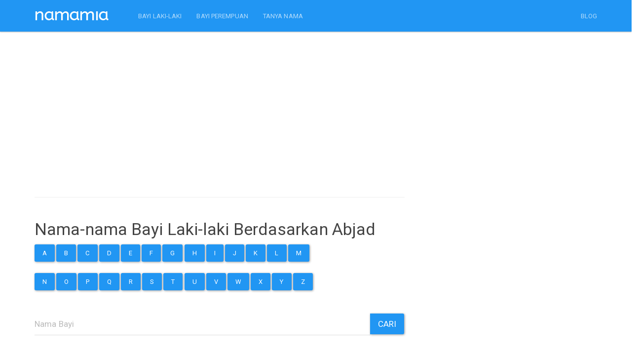

--- FILE ---
content_type: text/html; charset=UTF-8
request_url: https://namamia.com/nama-bayi/laki-laki?search=m&page=294
body_size: 7946
content:
<!DOCTYPE html>
<html lang="en"><head><meta http-equiv="Content-Type" content="text/html; charset=UTF-8">
	<head>
    <title>212,310 Kumpulan Nama-nama Bayi Laki-laki Dimulai Huruf M - Halaman ke 294</title>
    <meta name="viewport" content="width=device-width, initial-scale=1.0">
	<meta name="description" content="Temukan kumpulan dan rangkaian nama-nama bayi laki-laki yang dimulai huruf M dan artinya - Halaman ke 294">
	<meta name="keywords" content="nama-nama, arti nama, nama bayi laki-laki, nama anak, rangkaiab nama, nama abjad, nama terbaik, nama keren" />
    <meta charset="utf-8">
	<meta property="fb:pages" content="436803306477397" />
	<meta name="google-site-verification" content="8R2809RNpGgcPkWLu8yhrxu1d3vb0eoUpOE859U6GjQ" />
	
	<link rel="shortcut icon" href="https://namamia.com/favicon.ico" type="image/x-icon">
	<link rel="icon" href="https://namamia.com/favicon.ico" type="image/x-icon">
	<link rel="icon" type="image/png" href="https://namamia.com/favicon.png" />

	    <link rel="stylesheet" href="https://cdn.jsdelivr.net/gh/namamax/jqui-cstm@1.0.0/css/bootstrap.min.css" media="screen">
    <link href="//maxcdn.bootstrapcdn.com/font-awesome/4.3.0/css/font-awesome.min.css" rel="stylesheet">
    <link rel="stylesheet" href="https://cdn.jsdelivr.net/gh/namamax/jqui-cstm@1.0.0/css/font-awesome.min.css">
    <link rel="stylesheet" href="https://cdn.jsdelivr.net/gh/namamax/jqui-cstm@1.0.0/css/bootswatch.min.css">

	<style>
	@import url('https://fonts.googleapis.com/css?family=Raleway:400,700');
	</style>
	<style>
	.hidden {
    display: none;
	}
	.ui-autocomplete-loading {
		background: white url('../img/ui-anim_basic_16x16.gif') right center no-repeat;
	}
	.ui-menu-item{
	   font-weight: bold;
	   font-size: 11px;
	}
	.table-result {
		font-size: 11px;
	}
	.table-result th {
		padding: 5px 3px !important;
	}
	.table-result td {
		padding: 5px 3px !important;
	}

	.services {
	  background-image: url("hdot.png");
	  background-repeat: repeat;
	  padding: 30px 0;
	  /*min-height: 250px;*/
	  color: #333333;
	}

	.about {
	  background: #d7e8fa;
	  padding: 60px 0;
	  min-height: 500px;
	  color: #333333;
	  border-bottom: solid 1px #cccccc;
	}
	
	.thumbnail img {
		max-width: 320px ;
		height: auto;
	}

	ol.tilted-list {
		list-style-type: none;
		list-style-type: decimal !ie; /*IE 7- hack*/
		 
		margin: 0;
		margin-left: 3em;
		padding: 0;
		 
		counter-reset: li-counter;
	}
	ol.tilted-list > li{
		position: relative;
		margin-bottom: 20px;
		padding: 1em;
		border-left: 2px solid #CCCCCC;
		background-color: #f5f5f5;
	}
	ol.tilted-list > li:before {
		position: absolute;
		top: 0;
		left: -0.95em;
		width: 1em;
	 
		font-size: 4em;
		line-height: 1;
		font-weight: bold;
		text-align: right;
		color: #464646;
		 
		transform: rotate(-25deg);
		-ms-transform: rotate(-25deg);
		-webkit-transform: rotate(-25deg);
		z-index: -99;
		overflow: hidden;
		 
		content: counter(li-counter);
		counter-increment: li-counter;
	}

	.footer-bg {
	  color: #ffffff;
	  background: #1e1e1e;
	  padding: 60px 0;
	  font-size: 11px;
	}
	.max-width-250 {
	  max-width: 520px;
	}
	.div-name-scroller {
		overflow: hidden;
		height: 1.4em;
			clear: both;
			max-width: 1400px;
				position: relative;
				text-align: justify;
				text-justify: inter-word;
				vertical-align:top;
	}
	ul#name-scroller {
		padding: 0;
	}

	ul#name-scroller li {
		display: inline;
	}

	ul#name-scroller li a {
		
		margin-right: 20px;
		text-decoration: none;
	}
	.femalecolor {
		color: #E46985 !important;
	}
	.malecolor {
		color: #4F818D !important;
	}
	</style>
       
    <!-- HTML5 shim and Respond.js IE8 support of HTML5 elements and media queries -->
    <!--[if lt IE 9]>
      <script src="https://cdn.jsdelivr.net/gh/namamax/jqui-cstm@1.0.0/js/html5shiv.js"></script>
      <script src="https://cdn.jsdelivr.net/gh/namamax/jqui-cstm@1.0.0/js/respond.min.js"></script>
    <![endif]-->
    
        
    
    <script src="https://cdn.jsdelivr.net/gh/namamax/jqui-cstm@1.0.0/js/jquery.min.js" type="text/javascript"></script>
    <script src="https://cdn.jsdelivr.net/gh/namamax/jqui-cstm@1.0.0/js/jquery-ui-1.9.2.custom.min.js" type="text/javascript"></script>
    <script src="https://cdn.jsdelivr.net/gh/namamax/jqui-cstm@1.0.0/js/bootstrap.min.js" type="text/javascript"></script>
    
    <script async src="https://pagead2.googlesyndication.com/pagead/js/adsbygoogle.js?client=ca-pub-0517028761018548" crossorigin="anonymous"></script>

        
    <script type="text/javascript">
        //$('[data-toggle="tooltip"]').tooltip();
        var siteurl = 'https://namamia.com/';
    </script>
	<script type="text/javascript">
      /* contents of a small JavaScript file */
	  function cekNama() {
	var ceknama = $('#ceknama').val();
    if (ceknama.match(/^[a-zA-Z]+$/) && ceknama.length >= 3) {
        $(location).attr('href',siteurl+'cek/'+ceknama.toLowerCase());
    } else {
        alert('Nama harus berupa abjad a-z saja, tidak boleh ada spasi, min 3 karakter.');
        return false;
    }
	}
	$(function(){
		$('#ceknama_btn').on('click',function(){
			cekNama();
		});
		$("#ceknama").keyup(function (e) {
			if (e.keyCode == 13) {
				cekNama();
			}
		});
	});
    </script>
    <script src="https://cdn.jsdelivr.net/gh/namamax/jqui-cstm@1.0.0/js/Chart.min.js"></script>

    <style type="text/css"></style>
	<!--script>if(self != top) { top.location = self.location; }</script-->
	
   	</head>
    <body>
        
    <div class="navbar navbar-inverse navbar-fixed-top">
      <div class="container">
        <div class="navbar-header">
          <a href="https://namamia.com/" class="navbar-brand"><img src="https://namamia.com/images/namamia-logo.png"></a>
          <button class="navbar-toggle" type="button" data-toggle="collapse" data-target="#navbar-main">
            <span class="icon-bar"></span>
            <span class="icon-bar"></span>
            <span class="icon-bar"></span>
          </button>
        </div>
        <div class="navbar-collapse collapse" id="navbar-main">
          <ul class="nav navbar-nav">   
			<li><a href="https://namamia.com/nama-bayi/laki-laki">BAYI LAKI-LAKI</a></li>
			<li><a href="https://namamia.com/nama-bayi/perempuan">BAYI PEREMPUAN</a></li>
			<li><a href="https://tanyanama.namamia.com/">TANYA NAMA</a></li>
          </ul>
		  
		  		  
          <ul class="nav navbar-nav navbar-right">
			<li><a href="https://namamia.com/blog" alt="blog nama bayi" target="_blank">BLOG</a></li>
			          </ul>

        </div>
      </div>
    </div>
<br>
	<div class="container">
		<div class="row">
			<div class="col-md-8">
			<br>
			<script async src="//pagead2.googlesyndication.com/pagead/js/adsbygoogle.js"></script>
			<!-- namamia1 -->
			<ins class="adsbygoogle"
				 style="display:block"
				 data-ad-client="ca-pub-0517028761018548"
				 data-ad-slot="3791063416"
				 data-ad-format="auto"></ins>
			<script>
			(adsbygoogle = window.adsbygoogle || []).push({});
			</script>
			<hr>
			</div>
			
			<div class="col-md-4" >
			</div>
		</div>

				<div class="row">
			<div class="col-md-8">
				<h3>Nama-nama Bayi Laki-laki Berdasarkan Abjad</h3>
				 <a href="https://namamia.com/nama-bayi/laki-laki?search=A" class="btn btn-primary">A</a>  <a href="https://namamia.com/nama-bayi/laki-laki?search=B" class="btn btn-primary">B</a>  <a href="https://namamia.com/nama-bayi/laki-laki?search=C" class="btn btn-primary">C</a>  <a href="https://namamia.com/nama-bayi/laki-laki?search=D" class="btn btn-primary">D</a>  <a href="https://namamia.com/nama-bayi/laki-laki?search=E" class="btn btn-primary">E</a>  <a href="https://namamia.com/nama-bayi/laki-laki?search=F" class="btn btn-primary">F</a>  <a href="https://namamia.com/nama-bayi/laki-laki?search=G" class="btn btn-primary">G</a>  <a href="https://namamia.com/nama-bayi/laki-laki?search=H" class="btn btn-primary">H</a>  <a href="https://namamia.com/nama-bayi/laki-laki?search=I" class="btn btn-primary">I</a>  <a href="https://namamia.com/nama-bayi/laki-laki?search=J" class="btn btn-primary">J</a>  <a href="https://namamia.com/nama-bayi/laki-laki?search=K" class="btn btn-primary">K</a>  <a href="https://namamia.com/nama-bayi/laki-laki?search=L" class="btn btn-primary">L</a>  <a href="https://namamia.com/nama-bayi/laki-laki?search=M" class="btn btn-primary">M</a> <br /><br /> <a href="https://namamia.com/nama-bayi/laki-laki?search=N" class="btn btn-primary">N</a>  <a href="https://namamia.com/nama-bayi/laki-laki?search=O" class="btn btn-primary">O</a>  <a href="https://namamia.com/nama-bayi/laki-laki?search=P" class="btn btn-primary">P</a>  <a href="https://namamia.com/nama-bayi/laki-laki?search=Q" class="btn btn-primary">Q</a>  <a href="https://namamia.com/nama-bayi/laki-laki?search=R" class="btn btn-primary">R</a>  <a href="https://namamia.com/nama-bayi/laki-laki?search=S" class="btn btn-primary">S</a>  <a href="https://namamia.com/nama-bayi/laki-laki?search=T" class="btn btn-primary">T</a>  <a href="https://namamia.com/nama-bayi/laki-laki?search=U" class="btn btn-primary">U</a>  <a href="https://namamia.com/nama-bayi/laki-laki?search=V" class="btn btn-primary">V</a>  <a href="https://namamia.com/nama-bayi/laki-laki?search=W" class="btn btn-primary">W</a>  <a href="https://namamia.com/nama-bayi/laki-laki?search=X" class="btn btn-primary">X</a>  <a href="https://namamia.com/nama-bayi/laki-laki?search=Y" class="btn btn-primary">Y</a>  <a href="https://namamia.com/nama-bayi/laki-laki?search=Z" class="btn btn-primary">Z</a> 				<br />
				<br />
				<br />
				
				<form method="post" action="" onSubmit="return false;" class="bs-example" id="form_cek">
							

					        <div class="form-group">
								<div class="input-group" >
					                <input type="text" class="form-control input-lg" name="namabayi" id="namabayi" placeholder="Nama Bayi" value="">
					                <span class="input-group-btn">
					                  <button class="btn btn-primary btn-lg" type="submit" id="ceknama_btncari">Cari</button>
					                </span>
					             </div>

						    </div>
				</form>
				<br />
				<br />
				<script async src="//pagead2.googlesyndication.com/pagead/js/adsbygoogle.js"></script>
				<!-- pbad -->
				<ins class="adsbygoogle"
					 style="display:block"
					 data-ad-client="ca-pub-0517028761018548"
					 data-ad-slot="2610137424"
					 data-matched-content-rows-num="10"
					 data-matched-content-columns-num="1"
					 data-matched-content-ui-type="image_card_sidebyside"
					 data-ad-format="autorelaxed"></ins>
				<script>
				(adsbygoogle = window.adsbygoogle || []).push({});
				</script>
				</center>
				<br />

			</div>
			
			<div class="col-md-4" >
			</div>
		</div>

		





    <div class="row" style="">
		
        <div class="col-md-8" style="">
		
			<div class="panel panel-danger">
			<div class="panel-body">
				<h3 class="text-center">Nama Bayi Generator</h3>
				<div class="row">
					<div class="col-md-4">
						<img src="https://namamia.com/images/nama-bayi.png" class="img-responsive" />
					</div>
					<div class="col-md-8">
						Aku adalah bayi namamia. Untuk menggunakan nama generatorku, masukkan nama depan, nama tengah, atau nama belakang yang diinginkan.

						<br />
						<br />

						<form method="post" action="https://namamia.com/" id="formGenerate">

						  <div class="form-group">
							<label class="radio-inline">
							  <input type="radio" name="nama_part" id="nama_part1" value="depan"  checked="checked" /> Nama Depan
							</label>
							<label class="radio-inline">
							  <input type="radio" name="nama_part" id="nama_part2" value="tengah"  /> Tengah
							</label>
							<label class="radio-inline">
							  <input type="radio" name="nama_part" id="nama_part3" value="belakang"  /> Belakang
							</label>
							</div>
							
						  <div class="form-group">
						    <input type="text" class="form-control" name="nama_generate" id="nama_generate" placeholder="Nama Depan"
						    value="" />
						  </div>

						  <div class="form-group">
							<div class="radio">
							  <label>
							    <input type="radio" name="jnsklmn" id="jnsklmn1" value="P"  checked="checked" />
							    Laki-laki
							  </label>
							</div>
							<div class="radio">
							  <label>
							    <input type="radio" name="jnsklmn" id="jnsklmn2" value="W"  />
							    Perempuan
							  </label>
							</div>
							</div>

						  <button type="submit" class="btn btn-primary btn-lg">Generate</button>

				        </form>

					</div>
				</div>

                <br />

				<div class="col-md-4" >
				</div>
		
			</div>
			</div>
			
	    </div>
    </div>



<br />

<script type="text/javascript">
	$("#regenerateName").click(function(){
		//
		$("#formGenerate").submit();
	});
	$("input[name='nama_part']").click(function(){
		var nama_part = $(this).val();
		switch (nama_part) {
			case 'depan':
				$("#nama_generate").attr("placeholder", "Nama Depan");
			break;
			case 'tengah':
				$("#nama_generate").attr("placeholder", "Nama Tengah");
			break;
			case 'belakang':
				$("#nama_generate").attr("placeholder", "Nama Belakang");
			break;
		}
	});
</script>
<br /><script src="https://cdnjs.cloudflare.com/ajax/libs/lazysizes/5.2.0/lazysizes.min.js" async></script>


<div class="row">
	<div class="col-md-8">
		<div class="panel panel-info">
		  <div class="panel-heading">
			<h4 class="panel-title">TANYA NAMA</h4>
		  </div>
		  <div class="panel-body">

			<div class="crs-content text-left">
				
			    	<div class="row">
				    
					    <div class="col-md-6 col-xs-12" style="background-color: #ffffff;height:70px;">	        
					        <div><img data-src="https://secure.gravatar.com/avatar/d4c777e2d759d7589695a65c7f4255dc?s=90&d=mm&r=g" alt="user" class="lazyload img-thumbnail img-responsive pull-left" style="margin: 0 10px 10px 0;width:45px;height:45px;"></div>
					        <div><a href="https://tanyanama.namamia.com/questions/categories/anak-laki-laki/" title="Anak Laki-laki" class="text-muted"><small>Anak Laki-laki</small></a></div>
					        <h6 style="margin-top:4px;"><a href="https://tanyanama.namamia.com/question/arti-dari-nama-ini-apa-2377/" title="Arti dari nama ini apa?">Arti dari nama ini apa?</a></h6>

					    </div>
				        
					    <div class="col-md-6 col-xs-12" style="background-color: #ffffff;height:70px;">	        
					        <div><img data-src="https://secure.gravatar.com/avatar/d4c777e2d759d7589695a65c7f4255dc?s=90&d=mm&r=g" alt="user" class="lazyload img-thumbnail img-responsive pull-left" style="margin: 0 10px 10px 0;width:45px;height:45px;"></div>
					        <div><a href="https://tanyanama.namamia.com/questions/categories/saran-nama/" title="Saran Nama" class="text-muted"><small>Saran Nama</small></a></div>
					        <h6 style="margin-top:4px;"><a href="https://tanyanama.namamia.com/question/mohon-sarannya-untuk-nama-anak-laki-laki-dan-perempuan-2376/" title="Mohon sarannya untuk nama anak Laki-laki dan perempuan">Mohon sarannya untuk nama anak Laki-laki dan perempuan</a></h6>

					    </div>
				        
					    <div class="col-md-6 col-xs-12" style="background-color: #ffffff;height:70px;">	        
					        <div><img data-src="https://secure.gravatar.com/avatar/d4c777e2d759d7589695a65c7f4255dc?s=90&d=mm&r=g" alt="user" class="lazyload img-thumbnail img-responsive pull-left" style="margin: 0 10px 10px 0;width:45px;height:45px;"></div>
					        <div><a href="https://tanyanama.namamia.com/questions/categories/anak-laki-laki/" title="Anak Laki-laki" class="text-muted"><small>Anak Laki-laki</small></a></div>
					        <h6 style="margin-top:4px;"><a href="https://tanyanama.namamia.com/question/nama-anak-laki-laki-dari-riandhi-dan-mawar-2366/" title="Nama anak laki laki dari riandhi dan mawar">Nama anak laki laki dari riandhi dan mawar</a></h6>

					    </div>
				        
					    <div class="col-md-6 col-xs-12" style="background-color: #ffffff;height:70px;">	        
					        <div><img data-src="https://secure.gravatar.com/avatar/d4c777e2d759d7589695a65c7f4255dc?s=90&d=mm&r=g" alt="user" class="lazyload img-thumbnail img-responsive pull-left" style="margin: 0 10px 10px 0;width:45px;height:45px;"></div>
					        <div><a href="https://tanyanama.namamia.com/questions/categories/anak-perempuan/" title="Anak Perempuan" class="text-muted"><small>Anak Perempuan</small></a></div>
					        <h6 style="margin-top:4px;"><a href="https://tanyanama.namamia.com/question/saran-nama-anak-perempuan-8-2362/" title="Saran nama anak perempuan">Saran nama anak perempuan</a></h6>

					    </div>
				        
					    <div class="col-md-6 col-xs-12" style="background-color: #ffffff;height:70px;">	        
					        <div><img data-src="https://secure.gravatar.com/avatar/d4c777e2d759d7589695a65c7f4255dc?s=90&d=mm&r=g" alt="user" class="lazyload img-thumbnail img-responsive pull-left" style="margin: 0 10px 10px 0;width:45px;height:45px;"></div>
					        <div><a href="https://tanyanama.namamia.com/questions/categories/anak-perempuan/" title="Anak Perempuan" class="text-muted"><small>Anak Perempuan</small></a></div>
					        <h6 style="margin-top:4px;"><a href="https://tanyanama.namamia.com/question/saran-nama-untuk-calon-baby-perempuan-yang-awalahn-nya-sh-kalo-bisa-3-suku-kata-2361/" title="Saran nama untuk calon baby perempuan yang awalahn nya Sh kalo bisa 3 suku kata">Saran nama untuk calon baby perempuan yang awalahn nya Sh kalo bisa 3 ...</a></h6>

					    </div>
				        
					    <div class="col-md-6 col-xs-12" style="background-color: #ffffff;height:70px;">	        
					        <div><img data-src="https://secure.gravatar.com/avatar/d4c777e2d759d7589695a65c7f4255dc?s=90&d=mm&r=g" alt="user" class="lazyload img-thumbnail img-responsive pull-left" style="margin: 0 10px 10px 0;width:45px;height:45px;"></div>
					        <div><a href="https://tanyanama.namamia.com/questions/categories/arti-nama/" title="Arti Nama" class="text-muted"><small>Arti Nama</small></a></div>
					        <h6 style="margin-top:4px;"><a href="https://tanyanama.namamia.com/question/apakah-arti-nama-jesna-amaya-2360/" title="Apakah arti nama Jesna Amaya?">Apakah arti nama Jesna Amaya?</a></h6>

					    </div>
				        
					    <div class="col-md-6 col-xs-12" style="background-color: #ffffff;height:70px;">	        
					        <div><img data-src="https://secure.gravatar.com/avatar/d4c777e2d759d7589695a65c7f4255dc?s=90&d=mm&r=g" alt="user" class="lazyload img-thumbnail img-responsive pull-left" style="margin: 0 10px 10px 0;width:45px;height:45px;"></div>
					        <div><a href="https://tanyanama.namamia.com/questions/categories/anak-perempuan/" title="Anak Perempuan" class="text-muted"><small>Anak Perempuan</small></a></div>
					        <h6 style="margin-top:4px;"><a href="https://tanyanama.namamia.com/question/nama-anak-perempuan-7-2355/" title="Nama Anak Perempuan">Nama Anak Perempuan</a></h6>

					    </div>
				        
					    <div class="col-md-6 col-xs-12" style="background-color: #ffffff;height:70px;">	        
					        <div><img data-src="https://secure.gravatar.com/avatar/d4c777e2d759d7589695a65c7f4255dc?s=90&d=mm&r=g" alt="user" class="lazyload img-thumbnail img-responsive pull-left" style="margin: 0 10px 10px 0;width:45px;height:45px;"></div>
					        <div><a href="https://tanyanama.namamia.com/questions/categories/anak-perempuan/" title="Anak Perempuan" class="text-muted"><small>Anak Perempuan</small></a></div>
					        <h6 style="margin-top:4px;"><a href="https://tanyanama.namamia.com/question/serliyana-permata-2344/" title="Serliyana permata">Serliyana permata</a></h6>

					    </div>
				        
					    <div class="col-md-6 col-xs-12" style="background-color: #ffffff;height:70px;">	        
					        <div><img data-src="https://secure.gravatar.com/avatar/d4c777e2d759d7589695a65c7f4255dc?s=90&d=mm&r=g" alt="user" class="lazyload img-thumbnail img-responsive pull-left" style="margin: 0 10px 10px 0;width:45px;height:45px;"></div>
					        <div><a href="https://tanyanama.namamia.com/questions/categories/anak-perempuan/" title="Anak Perempuan" class="text-muted"><small>Anak Perempuan</small></a></div>
					        <h6 style="margin-top:4px;"><a href="https://tanyanama.namamia.com/question/saran-dong-nama-anak-perempuan-baru-ketemu-ajna-2336/" title="Saran dong nama anak perempuan baru ketemu ajna">Saran dong nama anak perempuan baru ketemu ajna</a></h6>

					    </div>
				        
					    <div class="col-md-6 col-xs-12" style="background-color: #ffffff;height:70px;">	        
					        <div><img data-src="https://secure.gravatar.com/avatar/d4c777e2d759d7589695a65c7f4255dc?s=90&d=mm&r=g" alt="user" class="lazyload img-thumbnail img-responsive pull-left" style="margin: 0 10px 10px 0;width:45px;height:45px;"></div>
					        <div><a href="https://tanyanama.namamia.com/questions/categories/anak-laki-laki/" title="Anak Laki-laki" class="text-muted"><small>Anak Laki-laki</small></a></div>
					        <h6 style="margin-top:4px;"><a href="https://tanyanama.namamia.com/question/saran-nama-anak-ke-4-laki-laki-2329/" title="Saran nama anak ke 4 laki laki">Saran nama anak ke 4 laki laki</a></h6>

					    </div>
				        				    </div>
			</div>
		</div>
	</div>
</div>
</div>

		
				
		<div class="row">
			<div class="col-md-8">
				<br>
				<script async src="//pagead2.googlesyndication.com/pagead/js/adsbygoogle.js"></script>
				<!-- namamia3 -->
				<ins class="adsbygoogle"
					 style="display:block"
					 data-ad-client="ca-pub-0517028761018548"
					 data-ad-slot="2174729419"
					 data-ad-format="auto"></ins>
				<script>
				(adsbygoogle = window.adsbygoogle || []).push({});
				</script>
			</div>
			<div class="col-md-4" >
			</div>
		</div>
		
			<h3>Nama Bayi Laki-laki Dimulai Huruf M</h3>
			<div class="row"></div></div>            <br />
    		<div class="row">
    			<div class="col-md-8">
    				<h3>Halaman 294</h3> <a style="margin-top:10px;" title="Halaman 1" href="https://namamia.com/nama-bayi/laki-laki?search=m&page=1" class="btn btn-default" >1</a>  <a style="margin-top:10px;" title="Halaman 2" href="https://namamia.com/nama-bayi/laki-laki?search=m&page=2" class="btn btn-default" >2</a>  <a style="margin-top:10px;" title="Halaman 3" href="https://namamia.com/nama-bayi/laki-laki?search=m&page=3" class="btn btn-default" >3</a>  <a style="margin-top:10px;" title="Halaman 4" href="https://namamia.com/nama-bayi/laki-laki?search=m&page=4" class="btn btn-default" >4</a>  <a style="margin-top:10px;" title="Halaman 5" href="https://namamia.com/nama-bayi/laki-laki?search=m&page=5" class="btn btn-default" >5</a>  <a style="margin-top:10px;" title="Halaman 6" href="https://namamia.com/nama-bayi/laki-laki?search=m&page=6" class="btn btn-default" >6</a>  <a style="margin-top:10px;" title="Halaman 7" href="https://namamia.com/nama-bayi/laki-laki?search=m&page=7" class="btn btn-default" >7</a>  <a style="margin-top:10px;" title="Halaman 8" href="https://namamia.com/nama-bayi/laki-laki?search=m&page=8" class="btn btn-default" >8</a>  <a style="margin-top:10px;" title="Halaman 9" href="https://namamia.com/nama-bayi/laki-laki?search=m&page=9" class="btn btn-default" >9</a>  <a style="margin-top:10px;" title="Halaman 10" href="https://namamia.com/nama-bayi/laki-laki?search=m&page=10" class="btn btn-default" >10</a>  <a style="margin-top:10px;" title="Halaman 11" href="https://namamia.com/nama-bayi/laki-laki?search=m&page=11" class="btn btn-default" >11</a>  <a style="margin-top:10px;" title="Halaman 12" href="https://namamia.com/nama-bayi/laki-laki?search=m&page=12" class="btn btn-default" >12</a>  <a style="margin-top:10px;" title="Halaman 13" href="https://namamia.com/nama-bayi/laki-laki?search=m&page=13" class="btn btn-default" >13</a>  <a style="margin-top:10px;" title="Halaman 14" href="https://namamia.com/nama-bayi/laki-laki?search=m&page=14" class="btn btn-default" >14</a>  <a style="margin-top:10px;" title="Halaman 15" href="https://namamia.com/nama-bayi/laki-laki?search=m&page=15" class="btn btn-default" >15</a>  <a style="margin-top:10px;" title="Halaman 16" href="https://namamia.com/nama-bayi/laki-laki?search=m&page=16" class="btn btn-default" >16</a>  <a style="margin-top:10px;" title="Halaman 17" href="https://namamia.com/nama-bayi/laki-laki?search=m&page=17" class="btn btn-default" >17</a>  <a style="margin-top:10px;" title="Halaman 18" href="https://namamia.com/nama-bayi/laki-laki?search=m&page=18" class="btn btn-default" >18</a>  <a style="margin-top:10px;" title="Halaman 19" href="https://namamia.com/nama-bayi/laki-laki?search=m&page=19" class="btn btn-default" >19</a>  <a style="margin-top:10px;" title="Halaman 20" href="https://namamia.com/nama-bayi/laki-laki?search=m&page=20" class="btn btn-default" >20</a>  <a style="margin-top:10px;" title="Halaman 21" href="https://namamia.com/nama-bayi/laki-laki?search=m&page=21" class="btn btn-default" >21</a>  <a style="margin-top:10px;" title="Halaman 22" href="https://namamia.com/nama-bayi/laki-laki?search=m&page=22" class="btn btn-default" >22</a>  <a style="margin-top:10px;" title="Halaman 23" href="https://namamia.com/nama-bayi/laki-laki?search=m&page=23" class="btn btn-default" >23</a>  <a style="margin-top:10px;" title="Halaman 24" href="https://namamia.com/nama-bayi/laki-laki?search=m&page=24" class="btn btn-default" >24</a>  <a style="margin-top:10px;" title="Halaman 25" href="https://namamia.com/nama-bayi/laki-laki?search=m&page=25" class="btn btn-default" >25</a>  <a style="margin-top:10px;" title="Halaman 26" href="https://namamia.com/nama-bayi/laki-laki?search=m&page=26" class="btn btn-default" >26</a>  <a style="margin-top:10px;" title="Halaman 27" href="https://namamia.com/nama-bayi/laki-laki?search=m&page=27" class="btn btn-default" >27</a>  <a style="margin-top:10px;" title="Halaman 28" href="https://namamia.com/nama-bayi/laki-laki?search=m&page=28" class="btn btn-default" >28</a>  <a style="margin-top:10px;" title="Halaman 29" href="https://namamia.com/nama-bayi/laki-laki?search=m&page=29" class="btn btn-default" >29</a>  <a style="margin-top:10px;" title="Halaman 30" href="https://namamia.com/nama-bayi/laki-laki?search=m&page=30" class="btn btn-default" >30</a>  <a style="margin-top:10px;" title="Halaman 31" href="https://namamia.com/nama-bayi/laki-laki?search=m&page=31" class="btn btn-default" >31</a>  <a style="margin-top:10px;" title="Halaman 32" href="https://namamia.com/nama-bayi/laki-laki?search=m&page=32" class="btn btn-default" >32</a>  <a style="margin-top:10px;" title="Halaman 33" href="https://namamia.com/nama-bayi/laki-laki?search=m&page=33" class="btn btn-default" >33</a>  <a style="margin-top:10px;" title="Halaman 34" href="https://namamia.com/nama-bayi/laki-laki?search=m&page=34" class="btn btn-default" >34</a>  <a style="margin-top:10px;" title="Halaman 35" href="https://namamia.com/nama-bayi/laki-laki?search=m&page=35" class="btn btn-default" >35</a>  <a style="margin-top:10px;" title="Halaman 36" href="https://namamia.com/nama-bayi/laki-laki?search=m&page=36" class="btn btn-default" >36</a>  <a style="margin-top:10px;" title="Halaman 37" href="https://namamia.com/nama-bayi/laki-laki?search=m&page=37" class="btn btn-default" >37</a>  <a style="margin-top:10px;" title="Halaman 38" href="https://namamia.com/nama-bayi/laki-laki?search=m&page=38" class="btn btn-default" >38</a>  <a style="margin-top:10px;" title="Halaman 39" href="https://namamia.com/nama-bayi/laki-laki?search=m&page=39" class="btn btn-default" >39</a>  <a style="margin-top:10px;" title="Halaman 40" href="https://namamia.com/nama-bayi/laki-laki?search=m&page=40" class="btn btn-default" >40</a>  <a style="margin-top:10px;" title="Halaman 41" href="https://namamia.com/nama-bayi/laki-laki?search=m&page=41" class="btn btn-default" >41</a>  <a style="margin-top:10px;" title="Halaman 42" href="https://namamia.com/nama-bayi/laki-laki?search=m&page=42" class="btn btn-default" >42</a>  <a style="margin-top:10px;" title="Halaman 43" href="https://namamia.com/nama-bayi/laki-laki?search=m&page=43" class="btn btn-default" >43</a>  <a style="margin-top:10px;" title="Halaman 44" href="https://namamia.com/nama-bayi/laki-laki?search=m&page=44" class="btn btn-default" >44</a>  <a style="margin-top:10px;" title="Halaman 45" href="https://namamia.com/nama-bayi/laki-laki?search=m&page=45" class="btn btn-default" >45</a>  <a style="margin-top:10px;" title="Halaman 46" href="https://namamia.com/nama-bayi/laki-laki?search=m&page=46" class="btn btn-default" >46</a>  <a style="margin-top:10px;" title="Halaman 47" href="https://namamia.com/nama-bayi/laki-laki?search=m&page=47" class="btn btn-default" >47</a>  <a style="margin-top:10px;" title="Halaman 48" href="https://namamia.com/nama-bayi/laki-laki?search=m&page=48" class="btn btn-default" >48</a>  <a style="margin-top:10px;" title="Halaman 49" href="https://namamia.com/nama-bayi/laki-laki?search=m&page=49" class="btn btn-default" >49</a>  <a style="margin-top:10px;" title="Halaman 50" href="https://namamia.com/nama-bayi/laki-laki?search=m&page=50" class="btn btn-default" >50</a>  <a style="margin-top:10px;" title="Halaman 51" href="https://namamia.com/nama-bayi/laki-laki?search=m&page=51" class="btn btn-default" >51</a>  <a style="margin-top:10px;" title="Halaman 52" href="https://namamia.com/nama-bayi/laki-laki?search=m&page=52" class="btn btn-default" >52</a>  <a style="margin-top:10px;" title="Halaman 53" href="https://namamia.com/nama-bayi/laki-laki?search=m&page=53" class="btn btn-default" >53</a>  <a style="margin-top:10px;" title="Halaman 54" href="https://namamia.com/nama-bayi/laki-laki?search=m&page=54" class="btn btn-default" >54</a>  <a style="margin-top:10px;" title="Halaman 55" href="https://namamia.com/nama-bayi/laki-laki?search=m&page=55" class="btn btn-default" >55</a>  <a style="margin-top:10px;" title="Halaman 56" href="https://namamia.com/nama-bayi/laki-laki?search=m&page=56" class="btn btn-default" >56</a>  <a style="margin-top:10px;" title="Halaman 57" href="https://namamia.com/nama-bayi/laki-laki?search=m&page=57" class="btn btn-default" >57</a>  <a style="margin-top:10px;" title="Halaman 58" href="https://namamia.com/nama-bayi/laki-laki?search=m&page=58" class="btn btn-default" >58</a>  <a style="margin-top:10px;" title="Halaman 59" href="https://namamia.com/nama-bayi/laki-laki?search=m&page=59" class="btn btn-default" >59</a>  <a style="margin-top:10px;" title="Halaman 60" href="https://namamia.com/nama-bayi/laki-laki?search=m&page=60" class="btn btn-default" >60</a>  <a style="margin-top:10px;" title="Halaman 61" href="https://namamia.com/nama-bayi/laki-laki?search=m&page=61" class="btn btn-default" >61</a>  <a style="margin-top:10px;" title="Halaman 62" href="https://namamia.com/nama-bayi/laki-laki?search=m&page=62" class="btn btn-default" >62</a>  <a style="margin-top:10px;" title="Halaman 63" href="https://namamia.com/nama-bayi/laki-laki?search=m&page=63" class="btn btn-default" >63</a>  <a style="margin-top:10px;" title="Halaman 64" href="https://namamia.com/nama-bayi/laki-laki?search=m&page=64" class="btn btn-default" >64</a>  <a style="margin-top:10px;" title="Halaman 65" href="https://namamia.com/nama-bayi/laki-laki?search=m&page=65" class="btn btn-default" >65</a>  <a style="margin-top:10px;" title="Halaman 66" href="https://namamia.com/nama-bayi/laki-laki?search=m&page=66" class="btn btn-default" >66</a>  <a style="margin-top:10px;" title="Halaman 67" href="https://namamia.com/nama-bayi/laki-laki?search=m&page=67" class="btn btn-default" >67</a>  <a style="margin-top:10px;" title="Halaman 68" href="https://namamia.com/nama-bayi/laki-laki?search=m&page=68" class="btn btn-default" >68</a>  <a style="margin-top:10px;" title="Halaman 69" href="https://namamia.com/nama-bayi/laki-laki?search=m&page=69" class="btn btn-default" >69</a>  <a style="margin-top:10px;" title="Halaman 70" href="https://namamia.com/nama-bayi/laki-laki?search=m&page=70" class="btn btn-default" >70</a>  <a style="margin-top:10px;" title="Halaman 71" href="https://namamia.com/nama-bayi/laki-laki?search=m&page=71" class="btn btn-default" >71</a>  <a style="margin-top:10px;" title="Halaman 72" href="https://namamia.com/nama-bayi/laki-laki?search=m&page=72" class="btn btn-default" >72</a>  <a style="margin-top:10px;" title="Halaman 73" href="https://namamia.com/nama-bayi/laki-laki?search=m&page=73" class="btn btn-default" >73</a>  <a style="margin-top:10px;" title="Halaman 74" href="https://namamia.com/nama-bayi/laki-laki?search=m&page=74" class="btn btn-default" >74</a>  <a style="margin-top:10px;" title="Halaman 75" href="https://namamia.com/nama-bayi/laki-laki?search=m&page=75" class="btn btn-default" >75</a>  <a style="margin-top:10px;" title="Halaman 76" href="https://namamia.com/nama-bayi/laki-laki?search=m&page=76" class="btn btn-default" >76</a>  <a style="margin-top:10px;" title="Halaman 77" href="https://namamia.com/nama-bayi/laki-laki?search=m&page=77" class="btn btn-default" >77</a>  <a style="margin-top:10px;" title="Halaman 78" href="https://namamia.com/nama-bayi/laki-laki?search=m&page=78" class="btn btn-default" >78</a>  <a style="margin-top:10px;" title="Halaman 79" href="https://namamia.com/nama-bayi/laki-laki?search=m&page=79" class="btn btn-default" >79</a>  <a style="margin-top:10px;" title="Halaman 80" href="https://namamia.com/nama-bayi/laki-laki?search=m&page=80" class="btn btn-default" >80</a>  <a style="margin-top:10px;" title="Halaman 81" href="https://namamia.com/nama-bayi/laki-laki?search=m&page=81" class="btn btn-default" >81</a>  <a style="margin-top:10px;" title="Halaman 82" href="https://namamia.com/nama-bayi/laki-laki?search=m&page=82" class="btn btn-default" >82</a>  <a style="margin-top:10px;" title="Halaman 83" href="https://namamia.com/nama-bayi/laki-laki?search=m&page=83" class="btn btn-default" >83</a>  <a style="margin-top:10px;" title="Halaman 84" href="https://namamia.com/nama-bayi/laki-laki?search=m&page=84" class="btn btn-default" >84</a>  <a style="margin-top:10px;" title="Halaman 85" href="https://namamia.com/nama-bayi/laki-laki?search=m&page=85" class="btn btn-default" >85</a>  <a style="margin-top:10px;" title="Halaman 86" href="https://namamia.com/nama-bayi/laki-laki?search=m&page=86" class="btn btn-default" >86</a>  <a style="margin-top:10px;" title="Halaman 87" href="https://namamia.com/nama-bayi/laki-laki?search=m&page=87" class="btn btn-default" >87</a>  <a style="margin-top:10px;" title="Halaman 88" href="https://namamia.com/nama-bayi/laki-laki?search=m&page=88" class="btn btn-default" >88</a>  <a style="margin-top:10px;" title="Halaman 89" href="https://namamia.com/nama-bayi/laki-laki?search=m&page=89" class="btn btn-default" >89</a>  <a style="margin-top:10px;" title="Halaman 90" href="https://namamia.com/nama-bayi/laki-laki?search=m&page=90" class="btn btn-default" >90</a>  <a style="margin-top:10px;" title="Halaman 91" href="https://namamia.com/nama-bayi/laki-laki?search=m&page=91" class="btn btn-default" >91</a>  <a style="margin-top:10px;" title="Halaman 92" href="https://namamia.com/nama-bayi/laki-laki?search=m&page=92" class="btn btn-default" >92</a>  <a style="margin-top:10px;" title="Halaman 93" href="https://namamia.com/nama-bayi/laki-laki?search=m&page=93" class="btn btn-default" >93</a>  <a style="margin-top:10px;" title="Halaman 94" href="https://namamia.com/nama-bayi/laki-laki?search=m&page=94" class="btn btn-default" >94</a>  <a style="margin-top:10px;" title="Halaman 95" href="https://namamia.com/nama-bayi/laki-laki?search=m&page=95" class="btn btn-default" >95</a>  <a style="margin-top:10px;" title="Halaman 96" href="https://namamia.com/nama-bayi/laki-laki?search=m&page=96" class="btn btn-default" >96</a>  <a style="margin-top:10px;" title="Halaman 97" href="https://namamia.com/nama-bayi/laki-laki?search=m&page=97" class="btn btn-default" >97</a>  <a style="margin-top:10px;" title="Halaman 98" href="https://namamia.com/nama-bayi/laki-laki?search=m&page=98" class="btn btn-default" >98</a>  <a style="margin-top:10px;" title="Halaman 99" href="https://namamia.com/nama-bayi/laki-laki?search=m&page=99" class="btn btn-default" >99</a>  <a style="margin-top:10px;" title="Halaman 100" href="https://namamia.com/nama-bayi/laki-laki?search=m&page=100" class="btn btn-default" >100</a>  <a style="margin-top:10px;" title="Halaman 101" href="https://namamia.com/nama-bayi/laki-laki?search=m&page=101" class="btn btn-default" >101</a>  <a style="margin-top:10px;" title="Halaman 102" href="https://namamia.com/nama-bayi/laki-laki?search=m&page=102" class="btn btn-default" >102</a>  <a style="margin-top:10px;" title="Halaman 103" href="https://namamia.com/nama-bayi/laki-laki?search=m&page=103" class="btn btn-default" >103</a>  <a style="margin-top:10px;" title="Halaman 104" href="https://namamia.com/nama-bayi/laki-laki?search=m&page=104" class="btn btn-default" >104</a>  <a style="margin-top:10px;" title="Halaman 105" href="https://namamia.com/nama-bayi/laki-laki?search=m&page=105" class="btn btn-default" >105</a>  <a style="margin-top:10px;" title="Halaman 106" href="https://namamia.com/nama-bayi/laki-laki?search=m&page=106" class="btn btn-default" >106</a>  <a style="margin-top:10px;" title="Halaman 107" href="https://namamia.com/nama-bayi/laki-laki?search=m&page=107" class="btn btn-default" >107</a>  <a style="margin-top:10px;" title="Halaman 108" href="https://namamia.com/nama-bayi/laki-laki?search=m&page=108" class="btn btn-default" >108</a>  <a style="margin-top:10px;" title="Halaman 109" href="https://namamia.com/nama-bayi/laki-laki?search=m&page=109" class="btn btn-default" >109</a>  <a style="margin-top:10px;" title="Halaman 110" href="https://namamia.com/nama-bayi/laki-laki?search=m&page=110" class="btn btn-default" >110</a>  <a style="margin-top:10px;" title="Halaman 111" href="https://namamia.com/nama-bayi/laki-laki?search=m&page=111" class="btn btn-default" >111</a>  <a style="margin-top:10px;" title="Halaman 112" href="https://namamia.com/nama-bayi/laki-laki?search=m&page=112" class="btn btn-default" >112</a>  <a style="margin-top:10px;" title="Halaman 113" href="https://namamia.com/nama-bayi/laki-laki?search=m&page=113" class="btn btn-default" >113</a>  <a style="margin-top:10px;" title="Halaman 114" href="https://namamia.com/nama-bayi/laki-laki?search=m&page=114" class="btn btn-default" >114</a>  <a style="margin-top:10px;" title="Halaman 115" href="https://namamia.com/nama-bayi/laki-laki?search=m&page=115" class="btn btn-default" >115</a>  <a style="margin-top:10px;" title="Halaman 116" href="https://namamia.com/nama-bayi/laki-laki?search=m&page=116" class="btn btn-default" >116</a>  <a style="margin-top:10px;" title="Halaman 117" href="https://namamia.com/nama-bayi/laki-laki?search=m&page=117" class="btn btn-default" >117</a>  <a style="margin-top:10px;" title="Halaman 118" href="https://namamia.com/nama-bayi/laki-laki?search=m&page=118" class="btn btn-default" >118</a>  <a style="margin-top:10px;" title="Halaman 119" href="https://namamia.com/nama-bayi/laki-laki?search=m&page=119" class="btn btn-default" >119</a>  <a style="margin-top:10px;" title="Halaman 120" href="https://namamia.com/nama-bayi/laki-laki?search=m&page=120" class="btn btn-default" >120</a>  <a style="margin-top:10px;" title="Halaman 121" href="https://namamia.com/nama-bayi/laki-laki?search=m&page=121" class="btn btn-default" >121</a>  <a style="margin-top:10px;" title="Halaman 122" href="https://namamia.com/nama-bayi/laki-laki?search=m&page=122" class="btn btn-default" >122</a>  <a style="margin-top:10px;" title="Halaman 123" href="https://namamia.com/nama-bayi/laki-laki?search=m&page=123" class="btn btn-default" >123</a>  <a style="margin-top:10px;" title="Halaman 124" href="https://namamia.com/nama-bayi/laki-laki?search=m&page=124" class="btn btn-default" >124</a>  <a style="margin-top:10px;" title="Halaman 125" href="https://namamia.com/nama-bayi/laki-laki?search=m&page=125" class="btn btn-default" >125</a>  <a style="margin-top:10px;" title="Halaman 126" href="https://namamia.com/nama-bayi/laki-laki?search=m&page=126" class="btn btn-default" >126</a>  <a style="margin-top:10px;" title="Halaman 127" href="https://namamia.com/nama-bayi/laki-laki?search=m&page=127" class="btn btn-default" >127</a>  <a style="margin-top:10px;" title="Halaman 128" href="https://namamia.com/nama-bayi/laki-laki?search=m&page=128" class="btn btn-default" >128</a>  <a style="margin-top:10px;" title="Halaman 129" href="https://namamia.com/nama-bayi/laki-laki?search=m&page=129" class="btn btn-default" >129</a>  <a style="margin-top:10px;" title="Halaman 130" href="https://namamia.com/nama-bayi/laki-laki?search=m&page=130" class="btn btn-default" >130</a>  <a style="margin-top:10px;" title="Halaman 131" href="https://namamia.com/nama-bayi/laki-laki?search=m&page=131" class="btn btn-default" >131</a>  <a style="margin-top:10px;" title="Halaman 132" href="https://namamia.com/nama-bayi/laki-laki?search=m&page=132" class="btn btn-default" >132</a>  <a style="margin-top:10px;" title="Halaman 133" href="https://namamia.com/nama-bayi/laki-laki?search=m&page=133" class="btn btn-default" >133</a>  <a style="margin-top:10px;" title="Halaman 134" href="https://namamia.com/nama-bayi/laki-laki?search=m&page=134" class="btn btn-default" >134</a>  <a style="margin-top:10px;" title="Halaman 135" href="https://namamia.com/nama-bayi/laki-laki?search=m&page=135" class="btn btn-default" >135</a>  <a style="margin-top:10px;" title="Halaman 136" href="https://namamia.com/nama-bayi/laki-laki?search=m&page=136" class="btn btn-default" >136</a>  <a style="margin-top:10px;" title="Halaman 137" href="https://namamia.com/nama-bayi/laki-laki?search=m&page=137" class="btn btn-default" >137</a>  <a style="margin-top:10px;" title="Halaman 138" href="https://namamia.com/nama-bayi/laki-laki?search=m&page=138" class="btn btn-default" >138</a>  <a style="margin-top:10px;" title="Halaman 139" href="https://namamia.com/nama-bayi/laki-laki?search=m&page=139" class="btn btn-default" >139</a>  <a style="margin-top:10px;" title="Halaman 140" href="https://namamia.com/nama-bayi/laki-laki?search=m&page=140" class="btn btn-default" >140</a>  <a style="margin-top:10px;" title="Halaman 141" href="https://namamia.com/nama-bayi/laki-laki?search=m&page=141" class="btn btn-default" >141</a>  <a style="margin-top:10px;" title="Halaman 142" href="https://namamia.com/nama-bayi/laki-laki?search=m&page=142" class="btn btn-default" >142</a>  <a style="margin-top:10px;" title="Halaman 143" href="https://namamia.com/nama-bayi/laki-laki?search=m&page=143" class="btn btn-default" >143</a>  <a style="margin-top:10px;" title="Halaman 144" href="https://namamia.com/nama-bayi/laki-laki?search=m&page=144" class="btn btn-default" >144</a>  <a style="margin-top:10px;" title="Halaman 145" href="https://namamia.com/nama-bayi/laki-laki?search=m&page=145" class="btn btn-default" >145</a>  <a style="margin-top:10px;" title="Halaman 146" href="https://namamia.com/nama-bayi/laki-laki?search=m&page=146" class="btn btn-default" >146</a>  <a style="margin-top:10px;" title="Halaman 147" href="https://namamia.com/nama-bayi/laki-laki?search=m&page=147" class="btn btn-default" >147</a>  <a style="margin-top:10px;" title="Halaman 148" href="https://namamia.com/nama-bayi/laki-laki?search=m&page=148" class="btn btn-default" >148</a>  <a style="margin-top:10px;" title="Halaman 149" href="https://namamia.com/nama-bayi/laki-laki?search=m&page=149" class="btn btn-default" >149</a>  <a style="margin-top:10px;" title="Halaman 150" href="https://namamia.com/nama-bayi/laki-laki?search=m&page=150" class="btn btn-default" >150</a>  <a style="margin-top:10px;" title="Halaman 151" href="https://namamia.com/nama-bayi/laki-laki?search=m&page=151" class="btn btn-default" >151</a>  <a style="margin-top:10px;" title="Halaman 152" href="https://namamia.com/nama-bayi/laki-laki?search=m&page=152" class="btn btn-default" >152</a>  <a style="margin-top:10px;" title="Halaman 153" href="https://namamia.com/nama-bayi/laki-laki?search=m&page=153" class="btn btn-default" >153</a>  <a style="margin-top:10px;" title="Halaman 154" href="https://namamia.com/nama-bayi/laki-laki?search=m&page=154" class="btn btn-default" >154</a>  <a style="margin-top:10px;" title="Halaman 155" href="https://namamia.com/nama-bayi/laki-laki?search=m&page=155" class="btn btn-default" >155</a>  <a style="margin-top:10px;" title="Halaman 156" href="https://namamia.com/nama-bayi/laki-laki?search=m&page=156" class="btn btn-default" >156</a>  <a style="margin-top:10px;" title="Halaman 157" href="https://namamia.com/nama-bayi/laki-laki?search=m&page=157" class="btn btn-default" >157</a>  <a style="margin-top:10px;" title="Halaman 158" href="https://namamia.com/nama-bayi/laki-laki?search=m&page=158" class="btn btn-default" >158</a>  <a style="margin-top:10px;" title="Halaman 159" href="https://namamia.com/nama-bayi/laki-laki?search=m&page=159" class="btn btn-default" >159</a>  <a style="margin-top:10px;" title="Halaman 160" href="https://namamia.com/nama-bayi/laki-laki?search=m&page=160" class="btn btn-default" >160</a>  <a style="margin-top:10px;" title="Halaman 161" href="https://namamia.com/nama-bayi/laki-laki?search=m&page=161" class="btn btn-default" >161</a>  <a style="margin-top:10px;" title="Halaman 162" href="https://namamia.com/nama-bayi/laki-laki?search=m&page=162" class="btn btn-default" >162</a>  <a style="margin-top:10px;" title="Halaman 163" href="https://namamia.com/nama-bayi/laki-laki?search=m&page=163" class="btn btn-default" >163</a>  <a style="margin-top:10px;" title="Halaman 164" href="https://namamia.com/nama-bayi/laki-laki?search=m&page=164" class="btn btn-default" >164</a>  <a style="margin-top:10px;" title="Halaman 165" href="https://namamia.com/nama-bayi/laki-laki?search=m&page=165" class="btn btn-default" >165</a>  <a style="margin-top:10px;" title="Halaman 166" href="https://namamia.com/nama-bayi/laki-laki?search=m&page=166" class="btn btn-default" >166</a>  <a style="margin-top:10px;" title="Halaman 167" href="https://namamia.com/nama-bayi/laki-laki?search=m&page=167" class="btn btn-default" >167</a>  <a style="margin-top:10px;" title="Halaman 168" href="https://namamia.com/nama-bayi/laki-laki?search=m&page=168" class="btn btn-default" >168</a>  <a style="margin-top:10px;" title="Halaman 169" href="https://namamia.com/nama-bayi/laki-laki?search=m&page=169" class="btn btn-default" >169</a>  <a style="margin-top:10px;" title="Halaman 170" href="https://namamia.com/nama-bayi/laki-laki?search=m&page=170" class="btn btn-default" >170</a>  <a style="margin-top:10px;" title="Halaman 171" href="https://namamia.com/nama-bayi/laki-laki?search=m&page=171" class="btn btn-default" >171</a>  <a style="margin-top:10px;" title="Halaman 172" href="https://namamia.com/nama-bayi/laki-laki?search=m&page=172" class="btn btn-default" >172</a>  <a style="margin-top:10px;" title="Halaman 173" href="https://namamia.com/nama-bayi/laki-laki?search=m&page=173" class="btn btn-default" >173</a>  <a style="margin-top:10px;" title="Halaman 174" href="https://namamia.com/nama-bayi/laki-laki?search=m&page=174" class="btn btn-default" >174</a>  <a style="margin-top:10px;" title="Halaman 175" href="https://namamia.com/nama-bayi/laki-laki?search=m&page=175" class="btn btn-default" >175</a>  <a style="margin-top:10px;" title="Halaman 176" href="https://namamia.com/nama-bayi/laki-laki?search=m&page=176" class="btn btn-default" >176</a>  <a style="margin-top:10px;" title="Halaman 177" href="https://namamia.com/nama-bayi/laki-laki?search=m&page=177" class="btn btn-default" >177</a>  <a style="margin-top:10px;" title="Halaman 178" href="https://namamia.com/nama-bayi/laki-laki?search=m&page=178" class="btn btn-default" >178</a>  <a style="margin-top:10px;" title="Halaman 179" href="https://namamia.com/nama-bayi/laki-laki?search=m&page=179" class="btn btn-default" >179</a>  <a style="margin-top:10px;" title="Halaman 180" href="https://namamia.com/nama-bayi/laki-laki?search=m&page=180" class="btn btn-default" >180</a>  <a style="margin-top:10px;" title="Halaman 181" href="https://namamia.com/nama-bayi/laki-laki?search=m&page=181" class="btn btn-default" >181</a>  <a style="margin-top:10px;" title="Halaman 182" href="https://namamia.com/nama-bayi/laki-laki?search=m&page=182" class="btn btn-default" >182</a>  <a style="margin-top:10px;" title="Halaman 183" href="https://namamia.com/nama-bayi/laki-laki?search=m&page=183" class="btn btn-default" >183</a>  <a style="margin-top:10px;" title="Halaman 184" href="https://namamia.com/nama-bayi/laki-laki?search=m&page=184" class="btn btn-default" >184</a>  <a style="margin-top:10px;" title="Halaman 185" href="https://namamia.com/nama-bayi/laki-laki?search=m&page=185" class="btn btn-default" >185</a>  <a style="margin-top:10px;" title="Halaman 186" href="https://namamia.com/nama-bayi/laki-laki?search=m&page=186" class="btn btn-default" >186</a>  <a style="margin-top:10px;" title="Halaman 187" href="https://namamia.com/nama-bayi/laki-laki?search=m&page=187" class="btn btn-default" >187</a>  <a style="margin-top:10px;" title="Halaman 188" href="https://namamia.com/nama-bayi/laki-laki?search=m&page=188" class="btn btn-default" >188</a>  <a style="margin-top:10px;" title="Halaman 189" href="https://namamia.com/nama-bayi/laki-laki?search=m&page=189" class="btn btn-default" >189</a>  <a style="margin-top:10px;" title="Halaman 190" href="https://namamia.com/nama-bayi/laki-laki?search=m&page=190" class="btn btn-default" >190</a>  <a style="margin-top:10px;" title="Halaman 191" href="https://namamia.com/nama-bayi/laki-laki?search=m&page=191" class="btn btn-default" >191</a>  <a style="margin-top:10px;" title="Halaman 192" href="https://namamia.com/nama-bayi/laki-laki?search=m&page=192" class="btn btn-default" >192</a>  <a style="margin-top:10px;" title="Halaman 193" href="https://namamia.com/nama-bayi/laki-laki?search=m&page=193" class="btn btn-default" >193</a>  <a style="margin-top:10px;" title="Halaman 194" href="https://namamia.com/nama-bayi/laki-laki?search=m&page=194" class="btn btn-default" >194</a>  <a style="margin-top:10px;" title="Halaman 195" href="https://namamia.com/nama-bayi/laki-laki?search=m&page=195" class="btn btn-default" >195</a>  <a style="margin-top:10px;" title="Halaman 196" href="https://namamia.com/nama-bayi/laki-laki?search=m&page=196" class="btn btn-default" >196</a>  <a style="margin-top:10px;" title="Halaman 197" href="https://namamia.com/nama-bayi/laki-laki?search=m&page=197" class="btn btn-default" >197</a>  <a style="margin-top:10px;" title="Halaman 198" href="https://namamia.com/nama-bayi/laki-laki?search=m&page=198" class="btn btn-default" >198</a>  <a style="margin-top:10px;" title="Halaman 199" href="https://namamia.com/nama-bayi/laki-laki?search=m&page=199" class="btn btn-default" >199</a>  <a style="margin-top:10px;" title="Halaman 200" href="https://namamia.com/nama-bayi/laki-laki?search=m&page=200" class="btn btn-default" >200</a>  <a style="margin-top:10px;" title="Halaman 201" href="https://namamia.com/nama-bayi/laki-laki?search=m&page=201" class="btn btn-default" >201</a>  <a style="margin-top:10px;" title="Halaman 202" href="https://namamia.com/nama-bayi/laki-laki?search=m&page=202" class="btn btn-default" >202</a>  <a style="margin-top:10px;" title="Halaman 203" href="https://namamia.com/nama-bayi/laki-laki?search=m&page=203" class="btn btn-default" >203</a>  <a style="margin-top:10px;" title="Halaman 204" href="https://namamia.com/nama-bayi/laki-laki?search=m&page=204" class="btn btn-default" >204</a>  <a style="margin-top:10px;" title="Halaman 205" href="https://namamia.com/nama-bayi/laki-laki?search=m&page=205" class="btn btn-default" >205</a>  <a style="margin-top:10px;" title="Halaman 206" href="https://namamia.com/nama-bayi/laki-laki?search=m&page=206" class="btn btn-default" >206</a>  <a style="margin-top:10px;" title="Halaman 207" href="https://namamia.com/nama-bayi/laki-laki?search=m&page=207" class="btn btn-default" >207</a>  <a style="margin-top:10px;" title="Halaman 208" href="https://namamia.com/nama-bayi/laki-laki?search=m&page=208" class="btn btn-default" >208</a>  <a style="margin-top:10px;" title="Halaman 209" href="https://namamia.com/nama-bayi/laki-laki?search=m&page=209" class="btn btn-default" >209</a>  <a style="margin-top:10px;" title="Halaman 210" href="https://namamia.com/nama-bayi/laki-laki?search=m&page=210" class="btn btn-default" >210</a>  <a style="margin-top:10px;" title="Halaman 211" href="https://namamia.com/nama-bayi/laki-laki?search=m&page=211" class="btn btn-default" >211</a>  <a style="margin-top:10px;" title="Halaman 212" href="https://namamia.com/nama-bayi/laki-laki?search=m&page=212" class="btn btn-default" >212</a>  <a style="margin-top:10px;" title="Halaman 213" href="https://namamia.com/nama-bayi/laki-laki?search=m&page=213" class="btn btn-default" >213</a>  <a style="margin-top:10px;" title="Halaman 214" href="https://namamia.com/nama-bayi/laki-laki?search=m&page=214" class="btn btn-default" >214</a>  <a style="margin-top:10px;" title="Halaman 215" href="https://namamia.com/nama-bayi/laki-laki?search=m&page=215" class="btn btn-default" >215</a>  <a style="margin-top:10px;" title="Halaman 216" href="https://namamia.com/nama-bayi/laki-laki?search=m&page=216" class="btn btn-default" >216</a>  <a style="margin-top:10px;" title="Halaman 217" href="https://namamia.com/nama-bayi/laki-laki?search=m&page=217" class="btn btn-default" >217</a>  <a style="margin-top:10px;" title="Halaman 218" href="https://namamia.com/nama-bayi/laki-laki?search=m&page=218" class="btn btn-default" >218</a>  <a style="margin-top:10px;" title="Halaman 219" href="https://namamia.com/nama-bayi/laki-laki?search=m&page=219" class="btn btn-default" >219</a>  <a style="margin-top:10px;" title="Halaman 220" href="https://namamia.com/nama-bayi/laki-laki?search=m&page=220" class="btn btn-default" >220</a>  <a style="margin-top:10px;" title="Halaman 221" href="https://namamia.com/nama-bayi/laki-laki?search=m&page=221" class="btn btn-default" >221</a>  <a style="margin-top:10px;" title="Halaman 222" href="https://namamia.com/nama-bayi/laki-laki?search=m&page=222" class="btn btn-default" >222</a>  <a style="margin-top:10px;" title="Halaman 223" href="https://namamia.com/nama-bayi/laki-laki?search=m&page=223" class="btn btn-default" >223</a>  <a style="margin-top:10px;" title="Halaman 224" href="https://namamia.com/nama-bayi/laki-laki?search=m&page=224" class="btn btn-default" >224</a>  <a style="margin-top:10px;" title="Halaman 225" href="https://namamia.com/nama-bayi/laki-laki?search=m&page=225" class="btn btn-default" >225</a>  <a style="margin-top:10px;" title="Halaman 226" href="https://namamia.com/nama-bayi/laki-laki?search=m&page=226" class="btn btn-default" >226</a>  <a style="margin-top:10px;" title="Halaman 227" href="https://namamia.com/nama-bayi/laki-laki?search=m&page=227" class="btn btn-default" >227</a>  <a style="margin-top:10px;" title="Halaman 228" href="https://namamia.com/nama-bayi/laki-laki?search=m&page=228" class="btn btn-default" >228</a>  <a style="margin-top:10px;" title="Halaman 229" href="https://namamia.com/nama-bayi/laki-laki?search=m&page=229" class="btn btn-default" >229</a>  <a style="margin-top:10px;" title="Halaman 230" href="https://namamia.com/nama-bayi/laki-laki?search=m&page=230" class="btn btn-default" >230</a>  <a style="margin-top:10px;" title="Halaman 231" href="https://namamia.com/nama-bayi/laki-laki?search=m&page=231" class="btn btn-default" >231</a>  <a style="margin-top:10px;" title="Halaman 232" href="https://namamia.com/nama-bayi/laki-laki?search=m&page=232" class="btn btn-default" >232</a>  <a style="margin-top:10px;" title="Halaman 233" href="https://namamia.com/nama-bayi/laki-laki?search=m&page=233" class="btn btn-default" >233</a>  <a style="margin-top:10px;" title="Halaman 234" href="https://namamia.com/nama-bayi/laki-laki?search=m&page=234" class="btn btn-default" >234</a>  <a style="margin-top:10px;" title="Halaman 235" href="https://namamia.com/nama-bayi/laki-laki?search=m&page=235" class="btn btn-default" >235</a>  <a style="margin-top:10px;" title="Halaman 236" href="https://namamia.com/nama-bayi/laki-laki?search=m&page=236" class="btn btn-default" >236</a>  <a style="margin-top:10px;" title="Halaman 237" href="https://namamia.com/nama-bayi/laki-laki?search=m&page=237" class="btn btn-default" >237</a>  <a style="margin-top:10px;" title="Halaman 238" href="https://namamia.com/nama-bayi/laki-laki?search=m&page=238" class="btn btn-default" >238</a>  <a style="margin-top:10px;" title="Halaman 239" href="https://namamia.com/nama-bayi/laki-laki?search=m&page=239" class="btn btn-default" >239</a>  <a style="margin-top:10px;" title="Halaman 240" href="https://namamia.com/nama-bayi/laki-laki?search=m&page=240" class="btn btn-default" >240</a>  <a style="margin-top:10px;" title="Halaman 241" href="https://namamia.com/nama-bayi/laki-laki?search=m&page=241" class="btn btn-default" >241</a>  <a style="margin-top:10px;" title="Halaman 242" href="https://namamia.com/nama-bayi/laki-laki?search=m&page=242" class="btn btn-default" >242</a>  <a style="margin-top:10px;" title="Halaman 243" href="https://namamia.com/nama-bayi/laki-laki?search=m&page=243" class="btn btn-default" >243</a>  <a style="margin-top:10px;" title="Halaman 244" href="https://namamia.com/nama-bayi/laki-laki?search=m&page=244" class="btn btn-default" >244</a>  <a style="margin-top:10px;" title="Halaman 245" href="https://namamia.com/nama-bayi/laki-laki?search=m&page=245" class="btn btn-default" >245</a>  <a style="margin-top:10px;" title="Halaman 246" href="https://namamia.com/nama-bayi/laki-laki?search=m&page=246" class="btn btn-default" >246</a>  <a style="margin-top:10px;" title="Halaman 247" href="https://namamia.com/nama-bayi/laki-laki?search=m&page=247" class="btn btn-default" >247</a>  <a style="margin-top:10px;" title="Halaman 248" href="https://namamia.com/nama-bayi/laki-laki?search=m&page=248" class="btn btn-default" >248</a>  <a style="margin-top:10px;" title="Halaman 249" href="https://namamia.com/nama-bayi/laki-laki?search=m&page=249" class="btn btn-default" >249</a>  <a style="margin-top:10px;" title="Halaman 250" href="https://namamia.com/nama-bayi/laki-laki?search=m&page=250" class="btn btn-default" >250</a>  <a style="margin-top:10px;" title="Halaman 251" href="https://namamia.com/nama-bayi/laki-laki?search=m&page=251" class="btn btn-default" >251</a>  <a style="margin-top:10px;" title="Halaman 252" href="https://namamia.com/nama-bayi/laki-laki?search=m&page=252" class="btn btn-default" >252</a>  <a style="margin-top:10px;" title="Halaman 253" href="https://namamia.com/nama-bayi/laki-laki?search=m&page=253" class="btn btn-default" >253</a>  <a style="margin-top:10px;" title="Halaman 254" href="https://namamia.com/nama-bayi/laki-laki?search=m&page=254" class="btn btn-default" >254</a>  <a style="margin-top:10px;" title="Halaman 255" href="https://namamia.com/nama-bayi/laki-laki?search=m&page=255" class="btn btn-default" >255</a>  <a style="margin-top:10px;" title="Halaman 256" href="https://namamia.com/nama-bayi/laki-laki?search=m&page=256" class="btn btn-default" >256</a>  <a style="margin-top:10px;" title="Halaman 257" href="https://namamia.com/nama-bayi/laki-laki?search=m&page=257" class="btn btn-default" >257</a>  <a style="margin-top:10px;" title="Halaman 258" href="https://namamia.com/nama-bayi/laki-laki?search=m&page=258" class="btn btn-default" >258</a>  <a style="margin-top:10px;" title="Halaman 259" href="https://namamia.com/nama-bayi/laki-laki?search=m&page=259" class="btn btn-default" >259</a>  <a style="margin-top:10px;" title="Halaman 260" href="https://namamia.com/nama-bayi/laki-laki?search=m&page=260" class="btn btn-default" >260</a>  <a style="margin-top:10px;" title="Halaman 261" href="https://namamia.com/nama-bayi/laki-laki?search=m&page=261" class="btn btn-default" >261</a>  <a style="margin-top:10px;" title="Halaman 262" href="https://namamia.com/nama-bayi/laki-laki?search=m&page=262" class="btn btn-default" >262</a>  <a style="margin-top:10px;" title="Halaman 263" href="https://namamia.com/nama-bayi/laki-laki?search=m&page=263" class="btn btn-default" >263</a>  <a style="margin-top:10px;" title="Halaman 264" href="https://namamia.com/nama-bayi/laki-laki?search=m&page=264" class="btn btn-default" >264</a>  <a style="margin-top:10px;" title="Halaman 265" href="https://namamia.com/nama-bayi/laki-laki?search=m&page=265" class="btn btn-default" >265</a>  <a style="margin-top:10px;" title="Halaman 266" href="https://namamia.com/nama-bayi/laki-laki?search=m&page=266" class="btn btn-default" >266</a>  <a style="margin-top:10px;" title="Halaman 267" href="https://namamia.com/nama-bayi/laki-laki?search=m&page=267" class="btn btn-default" >267</a>  <a style="margin-top:10px;" title="Halaman 268" href="https://namamia.com/nama-bayi/laki-laki?search=m&page=268" class="btn btn-default" >268</a>  <a style="margin-top:10px;" title="Halaman 269" href="https://namamia.com/nama-bayi/laki-laki?search=m&page=269" class="btn btn-default" >269</a>  <a style="margin-top:10px;" title="Halaman 270" href="https://namamia.com/nama-bayi/laki-laki?search=m&page=270" class="btn btn-default" >270</a>  <a style="margin-top:10px;" title="Halaman 271" href="https://namamia.com/nama-bayi/laki-laki?search=m&page=271" class="btn btn-default" >271</a>  <a style="margin-top:10px;" title="Halaman 272" href="https://namamia.com/nama-bayi/laki-laki?search=m&page=272" class="btn btn-default" >272</a>  <a style="margin-top:10px;" title="Halaman 273" href="https://namamia.com/nama-bayi/laki-laki?search=m&page=273" class="btn btn-default" >273</a>  <a style="margin-top:10px;" title="Halaman 274" href="https://namamia.com/nama-bayi/laki-laki?search=m&page=274" class="btn btn-default" >274</a>  <a style="margin-top:10px;" title="Halaman 275" href="https://namamia.com/nama-bayi/laki-laki?search=m&page=275" class="btn btn-default" >275</a>  <a style="margin-top:10px;" title="Halaman 276" href="https://namamia.com/nama-bayi/laki-laki?search=m&page=276" class="btn btn-default" >276</a>  <a style="margin-top:10px;" title="Halaman 277" href="https://namamia.com/nama-bayi/laki-laki?search=m&page=277" class="btn btn-default" >277</a>  <a style="margin-top:10px;" title="Halaman 278" href="https://namamia.com/nama-bayi/laki-laki?search=m&page=278" class="btn btn-default" >278</a>  <a style="margin-top:10px;" title="Halaman 279" href="https://namamia.com/nama-bayi/laki-laki?search=m&page=279" class="btn btn-default" >279</a>  <a style="margin-top:10px;" title="Halaman 280" href="https://namamia.com/nama-bayi/laki-laki?search=m&page=280" class="btn btn-default" >280</a>  <a style="margin-top:10px;" title="Halaman 281" href="https://namamia.com/nama-bayi/laki-laki?search=m&page=281" class="btn btn-default" >281</a>  <a style="margin-top:10px;" title="Halaman 282" href="https://namamia.com/nama-bayi/laki-laki?search=m&page=282" class="btn btn-default" >282</a>  <a style="margin-top:10px;" title="Halaman 283" href="https://namamia.com/nama-bayi/laki-laki?search=m&page=283" class="btn btn-default" >283</a>  <a style="margin-top:10px;" title="Halaman 284" href="https://namamia.com/nama-bayi/laki-laki?search=m&page=284" class="btn btn-default" >284</a>  <a style="margin-top:10px;" title="Halaman 285" href="https://namamia.com/nama-bayi/laki-laki?search=m&page=285" class="btn btn-default" >285</a>  <a style="margin-top:10px;" title="Halaman 286" href="https://namamia.com/nama-bayi/laki-laki?search=m&page=286" class="btn btn-default" >286</a>  <a style="margin-top:10px;" title="Halaman 287" href="https://namamia.com/nama-bayi/laki-laki?search=m&page=287" class="btn btn-default" >287</a>  <a style="margin-top:10px;" title="Halaman 288" href="https://namamia.com/nama-bayi/laki-laki?search=m&page=288" class="btn btn-default" >288</a>  <a style="margin-top:10px;" title="Halaman 289" href="https://namamia.com/nama-bayi/laki-laki?search=m&page=289" class="btn btn-default" >289</a>  <a style="margin-top:10px;" title="Halaman 290" href="https://namamia.com/nama-bayi/laki-laki?search=m&page=290" class="btn btn-default" >290</a>  <a style="margin-top:10px;" title="Halaman 291" href="https://namamia.com/nama-bayi/laki-laki?search=m&page=291" class="btn btn-default" >291</a>  <a style="margin-top:10px;" title="Halaman 292" href="https://namamia.com/nama-bayi/laki-laki?search=m&page=292" class="btn btn-default" >292</a>  <a style="margin-top:10px;" title="Halaman 293" href="https://namamia.com/nama-bayi/laki-laki?search=m&page=293" class="btn btn-default" >293</a>  <a style="margin-top:10px;" title="Halaman 294" href="https://namamia.com/nama-bayi/laki-laki?search=m&page=294" class="btn btn-default" disabled>294</a>  <a style="margin-top:10px;" title="Halaman 295" href="https://namamia.com/nama-bayi/laki-laki?search=m&page=295" class="btn btn-default" >295</a>  <a style="margin-top:10px;" title="Halaman 296" href="https://namamia.com/nama-bayi/laki-laki?search=m&page=296" class="btn btn-default" >296</a>  <a style="margin-top:10px;" title="Halaman 297" href="https://namamia.com/nama-bayi/laki-laki?search=m&page=297" class="btn btn-default" >297</a>  <a style="margin-top:10px;" title="Halaman 298" href="https://namamia.com/nama-bayi/laki-laki?search=m&page=298" class="btn btn-default" >298</a>  <a style="margin-top:10px;" title="Halaman 299" href="https://namamia.com/nama-bayi/laki-laki?search=m&page=299" class="btn btn-default" >299</a>  <a style="margin-top:10px;" title="Halaman 300" href="https://namamia.com/nama-bayi/laki-laki?search=m&page=300" class="btn btn-default" >300</a>  <a style="margin-top:10px;" title="Halaman 301" href="https://namamia.com/nama-bayi/laki-laki?search=m&page=301" class="btn btn-default" >301</a>  <a style="margin-top:10px;" title="Halaman 302" href="https://namamia.com/nama-bayi/laki-laki?search=m&page=302" class="btn btn-default" >302</a>  <a style="margin-top:10px;" title="Halaman 303" href="https://namamia.com/nama-bayi/laki-laki?search=m&page=303" class="btn btn-default" >303</a>  <a style="margin-top:10px;" title="Halaman 304" href="https://namamia.com/nama-bayi/laki-laki?search=m&page=304" class="btn btn-default" >304</a>  <a style="margin-top:10px;" title="Halaman 305" href="https://namamia.com/nama-bayi/laki-laki?search=m&page=305" class="btn btn-default" >305</a>  <a style="margin-top:10px;" title="Halaman 306" href="https://namamia.com/nama-bayi/laki-laki?search=m&page=306" class="btn btn-default" >306</a>  <a style="margin-top:10px;" title="Halaman 307" href="https://namamia.com/nama-bayi/laki-laki?search=m&page=307" class="btn btn-default" >307</a>  <a style="margin-top:10px;" title="Halaman 308" href="https://namamia.com/nama-bayi/laki-laki?search=m&page=308" class="btn btn-default" >308</a>  <a style="margin-top:10px;" title="Halaman 309" href="https://namamia.com/nama-bayi/laki-laki?search=m&page=309" class="btn btn-default" >309</a>  <a style="margin-top:10px;" title="Halaman 310" href="https://namamia.com/nama-bayi/laki-laki?search=m&page=310" class="btn btn-default" >310</a>  <a style="margin-top:10px;" title="Halaman 311" href="https://namamia.com/nama-bayi/laki-laki?search=m&page=311" class="btn btn-default" >311</a>  <a style="margin-top:10px;" title="Halaman 312" href="https://namamia.com/nama-bayi/laki-laki?search=m&page=312" class="btn btn-default" >312</a>  <a style="margin-top:10px;" title="Halaman 313" href="https://namamia.com/nama-bayi/laki-laki?search=m&page=313" class="btn btn-default" >313</a>  <a style="margin-top:10px;" title="Halaman 314" href="https://namamia.com/nama-bayi/laki-laki?search=m&page=314" class="btn btn-default" >314</a>  <a style="margin-top:10px;" title="Halaman 315" href="https://namamia.com/nama-bayi/laki-laki?search=m&page=315" class="btn btn-default" >315</a>  <a style="margin-top:10px;" title="Halaman 316" href="https://namamia.com/nama-bayi/laki-laki?search=m&page=316" class="btn btn-default" >316</a>  <a style="margin-top:10px;" title="Halaman 317" href="https://namamia.com/nama-bayi/laki-laki?search=m&page=317" class="btn btn-default" >317</a>  <a style="margin-top:10px;" title="Halaman 318" href="https://namamia.com/nama-bayi/laki-laki?search=m&page=318" class="btn btn-default" >318</a>  <a style="margin-top:10px;" title="Halaman 319" href="https://namamia.com/nama-bayi/laki-laki?search=m&page=319" class="btn btn-default" >319</a>  <a style="margin-top:10px;" title="Halaman 320" href="https://namamia.com/nama-bayi/laki-laki?search=m&page=320" class="btn btn-default" >320</a>  <a style="margin-top:10px;" title="Halaman 321" href="https://namamia.com/nama-bayi/laki-laki?search=m&page=321" class="btn btn-default" >321</a>  <a style="margin-top:10px;" title="Halaman 322" href="https://namamia.com/nama-bayi/laki-laki?search=m&page=322" class="btn btn-default" >322</a>  <a style="margin-top:10px;" title="Halaman 323" href="https://namamia.com/nama-bayi/laki-laki?search=m&page=323" class="btn btn-default" >323</a>  <a style="margin-top:10px;" title="Halaman 324" href="https://namamia.com/nama-bayi/laki-laki?search=m&page=324" class="btn btn-default" >324</a>  <a style="margin-top:10px;" title="Halaman 325" href="https://namamia.com/nama-bayi/laki-laki?search=m&page=325" class="btn btn-default" >325</a>  <a style="margin-top:10px;" title="Halaman 326" href="https://namamia.com/nama-bayi/laki-laki?search=m&page=326" class="btn btn-default" >326</a>  <a style="margin-top:10px;" title="Halaman 327" href="https://namamia.com/nama-bayi/laki-laki?search=m&page=327" class="btn btn-default" >327</a>  <a style="margin-top:10px;" title="Halaman 328" href="https://namamia.com/nama-bayi/laki-laki?search=m&page=328" class="btn btn-default" >328</a>  <a style="margin-top:10px;" title="Halaman 329" href="https://namamia.com/nama-bayi/laki-laki?search=m&page=329" class="btn btn-default" >329</a>  <a style="margin-top:10px;" title="Halaman 330" href="https://namamia.com/nama-bayi/laki-laki?search=m&page=330" class="btn btn-default" >330</a>  <a style="margin-top:10px;" title="Halaman 331" href="https://namamia.com/nama-bayi/laki-laki?search=m&page=331" class="btn btn-default" >331</a>  <a style="margin-top:10px;" title="Halaman 332" href="https://namamia.com/nama-bayi/laki-laki?search=m&page=332" class="btn btn-default" >332</a>  <a style="margin-top:10px;" title="Halaman 333" href="https://namamia.com/nama-bayi/laki-laki?search=m&page=333" class="btn btn-default" >333</a>  <a style="margin-top:10px;" title="Halaman 334" href="https://namamia.com/nama-bayi/laki-laki?search=m&page=334" class="btn btn-default" >334</a>  <a style="margin-top:10px;" title="Halaman 335" href="https://namamia.com/nama-bayi/laki-laki?search=m&page=335" class="btn btn-default" >335</a>  <a style="margin-top:10px;" title="Halaman 336" href="https://namamia.com/nama-bayi/laki-laki?search=m&page=336" class="btn btn-default" >336</a>  <a style="margin-top:10px;" title="Halaman 337" href="https://namamia.com/nama-bayi/laki-laki?search=m&page=337" class="btn btn-default" >337</a>  <a style="margin-top:10px;" title="Halaman 338" href="https://namamia.com/nama-bayi/laki-laki?search=m&page=338" class="btn btn-default" >338</a>  <a style="margin-top:10px;" title="Halaman 339" href="https://namamia.com/nama-bayi/laki-laki?search=m&page=339" class="btn btn-default" >339</a>  <a style="margin-top:10px;" title="Halaman 340" href="https://namamia.com/nama-bayi/laki-laki?search=m&page=340" class="btn btn-default" >340</a>  <a style="margin-top:10px;" title="Halaman 341" href="https://namamia.com/nama-bayi/laki-laki?search=m&page=341" class="btn btn-default" >341</a>  <a style="margin-top:10px;" title="Halaman 342" href="https://namamia.com/nama-bayi/laki-laki?search=m&page=342" class="btn btn-default" >342</a>  <a style="margin-top:10px;" title="Halaman 343" href="https://namamia.com/nama-bayi/laki-laki?search=m&page=343" class="btn btn-default" >343</a>  <a style="margin-top:10px;" title="Halaman 344" href="https://namamia.com/nama-bayi/laki-laki?search=m&page=344" class="btn btn-default" >344</a>  <a style="margin-top:10px;" title="Halaman 345" href="https://namamia.com/nama-bayi/laki-laki?search=m&page=345" class="btn btn-default" >345</a>  <a style="margin-top:10px;" title="Halaman 346" href="https://namamia.com/nama-bayi/laki-laki?search=m&page=346" class="btn btn-default" >346</a>  <a style="margin-top:10px;" title="Halaman 347" href="https://namamia.com/nama-bayi/laki-laki?search=m&page=347" class="btn btn-default" >347</a>  <a style="margin-top:10px;" title="Halaman 348" href="https://namamia.com/nama-bayi/laki-laki?search=m&page=348" class="btn btn-default" >348</a>  <a style="margin-top:10px;" title="Halaman 349" href="https://namamia.com/nama-bayi/laki-laki?search=m&page=349" class="btn btn-default" >349</a>  <a style="margin-top:10px;" title="Halaman 350" href="https://namamia.com/nama-bayi/laki-laki?search=m&page=350" class="btn btn-default" >350</a>  <a style="margin-top:10px;" title="Halaman 351" href="https://namamia.com/nama-bayi/laki-laki?search=m&page=351" class="btn btn-default" >351</a>  <a style="margin-top:10px;" title="Halaman 352" href="https://namamia.com/nama-bayi/laki-laki?search=m&page=352" class="btn btn-default" >352</a>  <a style="margin-top:10px;" title="Halaman 353" href="https://namamia.com/nama-bayi/laki-laki?search=m&page=353" class="btn btn-default" >353</a>  <a style="margin-top:10px;" title="Halaman 354" href="https://namamia.com/nama-bayi/laki-laki?search=m&page=354" class="btn btn-default" >354</a>  <a style="margin-top:10px;" title="Halaman 355" href="https://namamia.com/nama-bayi/laki-laki?search=m&page=355" class="btn btn-default" >355</a>  <a style="margin-top:10px;" title="Halaman 356" href="https://namamia.com/nama-bayi/laki-laki?search=m&page=356" class="btn btn-default" >356</a>  <a style="margin-top:10px;" title="Halaman 357" href="https://namamia.com/nama-bayi/laki-laki?search=m&page=357" class="btn btn-default" >357</a>  <a style="margin-top:10px;" title="Halaman 358" href="https://namamia.com/nama-bayi/laki-laki?search=m&page=358" class="btn btn-default" >358</a>  <a style="margin-top:10px;" title="Halaman 359" href="https://namamia.com/nama-bayi/laki-laki?search=m&page=359" class="btn btn-default" >359</a>  <a style="margin-top:10px;" title="Halaman 360" href="https://namamia.com/nama-bayi/laki-laki?search=m&page=360" class="btn btn-default" >360</a>  <a style="margin-top:10px;" title="Halaman 361" href="https://namamia.com/nama-bayi/laki-laki?search=m&page=361" class="btn btn-default" >361</a>  <a style="margin-top:10px;" title="Halaman 362" href="https://namamia.com/nama-bayi/laki-laki?search=m&page=362" class="btn btn-default" >362</a>  <a style="margin-top:10px;" title="Halaman 363" href="https://namamia.com/nama-bayi/laki-laki?search=m&page=363" class="btn btn-default" >363</a>  <a style="margin-top:10px;" title="Halaman 364" href="https://namamia.com/nama-bayi/laki-laki?search=m&page=364" class="btn btn-default" >364</a>  <a style="margin-top:10px;" title="Halaman 365" href="https://namamia.com/nama-bayi/laki-laki?search=m&page=365" class="btn btn-default" >365</a>  <a style="margin-top:10px;" title="Halaman 366" href="https://namamia.com/nama-bayi/laki-laki?search=m&page=366" class="btn btn-default" >366</a>  <a style="margin-top:10px;" title="Halaman 367" href="https://namamia.com/nama-bayi/laki-laki?search=m&page=367" class="btn btn-default" >367</a>  <a style="margin-top:10px;" title="Halaman 368" href="https://namamia.com/nama-bayi/laki-laki?search=m&page=368" class="btn btn-default" >368</a>  <a style="margin-top:10px;" title="Halaman 369" href="https://namamia.com/nama-bayi/laki-laki?search=m&page=369" class="btn btn-default" >369</a>  <a style="margin-top:10px;" title="Halaman 370" href="https://namamia.com/nama-bayi/laki-laki?search=m&page=370" class="btn btn-default" >370</a>  <a style="margin-top:10px;" title="Halaman 371" href="https://namamia.com/nama-bayi/laki-laki?search=m&page=371" class="btn btn-default" >371</a>  <a style="margin-top:10px;" title="Halaman 372" href="https://namamia.com/nama-bayi/laki-laki?search=m&page=372" class="btn btn-default" >372</a>  <a style="margin-top:10px;" title="Halaman 373" href="https://namamia.com/nama-bayi/laki-laki?search=m&page=373" class="btn btn-default" >373</a>  <a style="margin-top:10px;" title="Halaman 374" href="https://namamia.com/nama-bayi/laki-laki?search=m&page=374" class="btn btn-default" >374</a>  <a style="margin-top:10px;" title="Halaman 375" href="https://namamia.com/nama-bayi/laki-laki?search=m&page=375" class="btn btn-default" >375</a>  <a style="margin-top:10px;" title="Halaman 376" href="https://namamia.com/nama-bayi/laki-laki?search=m&page=376" class="btn btn-default" >376</a>  <a style="margin-top:10px;" title="Halaman 377" href="https://namamia.com/nama-bayi/laki-laki?search=m&page=377" class="btn btn-default" >377</a>  <a style="margin-top:10px;" title="Halaman 378" href="https://namamia.com/nama-bayi/laki-laki?search=m&page=378" class="btn btn-default" >378</a>  <a style="margin-top:10px;" title="Halaman 379" href="https://namamia.com/nama-bayi/laki-laki?search=m&page=379" class="btn btn-default" >379</a>  <a style="margin-top:10px;" title="Halaman 380" href="https://namamia.com/nama-bayi/laki-laki?search=m&page=380" class="btn btn-default" >380</a>  <a style="margin-top:10px;" title="Halaman 381" href="https://namamia.com/nama-bayi/laki-laki?search=m&page=381" class="btn btn-default" >381</a>  <a style="margin-top:10px;" title="Halaman 382" href="https://namamia.com/nama-bayi/laki-laki?search=m&page=382" class="btn btn-default" >382</a>  <a style="margin-top:10px;" title="Halaman 383" href="https://namamia.com/nama-bayi/laki-laki?search=m&page=383" class="btn btn-default" >383</a>  <a style="margin-top:10px;" title="Halaman 384" href="https://namamia.com/nama-bayi/laki-laki?search=m&page=384" class="btn btn-default" >384</a>  <a style="margin-top:10px;" title="Halaman 385" href="https://namamia.com/nama-bayi/laki-laki?search=m&page=385" class="btn btn-default" >385</a>  <a style="margin-top:10px;" title="Halaman 386" href="https://namamia.com/nama-bayi/laki-laki?search=m&page=386" class="btn btn-default" >386</a>  <a style="margin-top:10px;" title="Halaman 387" href="https://namamia.com/nama-bayi/laki-laki?search=m&page=387" class="btn btn-default" >387</a>  <a style="margin-top:10px;" title="Halaman 388" href="https://namamia.com/nama-bayi/laki-laki?search=m&page=388" class="btn btn-default" >388</a>  <a style="margin-top:10px;" title="Halaman 389" href="https://namamia.com/nama-bayi/laki-laki?search=m&page=389" class="btn btn-default" >389</a>  <a style="margin-top:10px;" title="Halaman 390" href="https://namamia.com/nama-bayi/laki-laki?search=m&page=390" class="btn btn-default" >390</a>  <a style="margin-top:10px;" title="Halaman 391" href="https://namamia.com/nama-bayi/laki-laki?search=m&page=391" class="btn btn-default" >391</a>  <a style="margin-top:10px;" title="Halaman 392" href="https://namamia.com/nama-bayi/laki-laki?search=m&page=392" class="btn btn-default" >392</a>  <a style="margin-top:10px;" title="Halaman 393" href="https://namamia.com/nama-bayi/laki-laki?search=m&page=393" class="btn btn-default" >393</a>  <a style="margin-top:10px;" title="Halaman 394" href="https://namamia.com/nama-bayi/laki-laki?search=m&page=394" class="btn btn-default" >394</a>  <a style="margin-top:10px;" title="Halaman 395" href="https://namamia.com/nama-bayi/laki-laki?search=m&page=395" class="btn btn-default" >395</a>  <a style="margin-top:10px;" title="Halaman 396" href="https://namamia.com/nama-bayi/laki-laki?search=m&page=396" class="btn btn-default" >396</a>  <a style="margin-top:10px;" title="Halaman 397" href="https://namamia.com/nama-bayi/laki-laki?search=m&page=397" class="btn btn-default" >397</a>  <a style="margin-top:10px;" title="Halaman 398" href="https://namamia.com/nama-bayi/laki-laki?search=m&page=398" class="btn btn-default" >398</a>  <a style="margin-top:10px;" title="Halaman 399" href="https://namamia.com/nama-bayi/laki-laki?search=m&page=399" class="btn btn-default" >399</a>  <a style="margin-top:10px;" title="Halaman 400" href="https://namamia.com/nama-bayi/laki-laki?search=m&page=400" class="btn btn-default" >400</a>  <a style="margin-top:10px;" title="Halaman 401" href="https://namamia.com/nama-bayi/laki-laki?search=m&page=401" class="btn btn-default" >401</a>  <a style="margin-top:10px;" title="Halaman 402" href="https://namamia.com/nama-bayi/laki-laki?search=m&page=402" class="btn btn-default" >402</a>  <a style="margin-top:10px;" title="Halaman 403" href="https://namamia.com/nama-bayi/laki-laki?search=m&page=403" class="btn btn-default" >403</a>  <a style="margin-top:10px;" title="Halaman 404" href="https://namamia.com/nama-bayi/laki-laki?search=m&page=404" class="btn btn-default" >404</a>  <a style="margin-top:10px;" title="Halaman 405" href="https://namamia.com/nama-bayi/laki-laki?search=m&page=405" class="btn btn-default" >405</a>  <a style="margin-top:10px;" title="Halaman 406" href="https://namamia.com/nama-bayi/laki-laki?search=m&page=406" class="btn btn-default" >406</a>  <a style="margin-top:10px;" title="Halaman 407" href="https://namamia.com/nama-bayi/laki-laki?search=m&page=407" class="btn btn-default" >407</a>  <a style="margin-top:10px;" title="Halaman 408" href="https://namamia.com/nama-bayi/laki-laki?search=m&page=408" class="btn btn-default" >408</a>  <a style="margin-top:10px;" title="Halaman 409" href="https://namamia.com/nama-bayi/laki-laki?search=m&page=409" class="btn btn-default" >409</a>  <a style="margin-top:10px;" title="Halaman 410" href="https://namamia.com/nama-bayi/laki-laki?search=m&page=410" class="btn btn-default" >410</a>  <a style="margin-top:10px;" title="Halaman 411" href="https://namamia.com/nama-bayi/laki-laki?search=m&page=411" class="btn btn-default" >411</a>  <a style="margin-top:10px;" title="Halaman 412" href="https://namamia.com/nama-bayi/laki-laki?search=m&page=412" class="btn btn-default" >412</a>  <a style="margin-top:10px;" title="Halaman 413" href="https://namamia.com/nama-bayi/laki-laki?search=m&page=413" class="btn btn-default" >413</a>  <a style="margin-top:10px;" title="Halaman 414" href="https://namamia.com/nama-bayi/laki-laki?search=m&page=414" class="btn btn-default" >414</a>  <a style="margin-top:10px;" title="Halaman 415" href="https://namamia.com/nama-bayi/laki-laki?search=m&page=415" class="btn btn-default" >415</a>  <a style="margin-top:10px;" title="Halaman 416" href="https://namamia.com/nama-bayi/laki-laki?search=m&page=416" class="btn btn-default" >416</a>  <a style="margin-top:10px;" title="Halaman 417" href="https://namamia.com/nama-bayi/laki-laki?search=m&page=417" class="btn btn-default" >417</a>  <a style="margin-top:10px;" title="Halaman 418" href="https://namamia.com/nama-bayi/laki-laki?search=m&page=418" class="btn btn-default" >418</a>  <a style="margin-top:10px;" title="Halaman 419" href="https://namamia.com/nama-bayi/laki-laki?search=m&page=419" class="btn btn-default" >419</a>  <a style="margin-top:10px;" title="Halaman 420" href="https://namamia.com/nama-bayi/laki-laki?search=m&page=420" class="btn btn-default" >420</a>  <a style="margin-top:10px;" title="Halaman 421" href="https://namamia.com/nama-bayi/laki-laki?search=m&page=421" class="btn btn-default" >421</a>  <a style="margin-top:10px;" title="Halaman 422" href="https://namamia.com/nama-bayi/laki-laki?search=m&page=422" class="btn btn-default" >422</a>  <a style="margin-top:10px;" title="Halaman 423" href="https://namamia.com/nama-bayi/laki-laki?search=m&page=423" class="btn btn-default" >423</a>  <a style="margin-top:10px;" title="Halaman 424" href="https://namamia.com/nama-bayi/laki-laki?search=m&page=424" class="btn btn-default" >424</a>  <a style="margin-top:10px;" title="Halaman 425" href="https://namamia.com/nama-bayi/laki-laki?search=m&page=425" class="btn btn-default" >425</a>  <a style="margin-top:10px;" title="Halaman 426" href="https://namamia.com/nama-bayi/laki-laki?search=m&page=426" class="btn btn-default" >426</a>  <a style="margin-top:10px;" title="Halaman 427" href="https://namamia.com/nama-bayi/laki-laki?search=m&page=427" class="btn btn-default" >427</a>  <a style="margin-top:10px;" title="Halaman 428" href="https://namamia.com/nama-bayi/laki-laki?search=m&page=428" class="btn btn-default" >428</a>  <a style="margin-top:10px;" title="Halaman 429" href="https://namamia.com/nama-bayi/laki-laki?search=m&page=429" class="btn btn-default" >429</a>  <a style="margin-top:10px;" title="Halaman 430" href="https://namamia.com/nama-bayi/laki-laki?search=m&page=430" class="btn btn-default" >430</a>  <a style="margin-top:10px;" title="Halaman 431" href="https://namamia.com/nama-bayi/laki-laki?search=m&page=431" class="btn btn-default" >431</a>  <a style="margin-top:10px;" title="Halaman 432" href="https://namamia.com/nama-bayi/laki-laki?search=m&page=432" class="btn btn-default" >432</a>  <a style="margin-top:10px;" title="Halaman 433" href="https://namamia.com/nama-bayi/laki-laki?search=m&page=433" class="btn btn-default" >433</a>  <a style="margin-top:10px;" title="Halaman 434" href="https://namamia.com/nama-bayi/laki-laki?search=m&page=434" class="btn btn-default" >434</a>  <a style="margin-top:10px;" title="Halaman 435" href="https://namamia.com/nama-bayi/laki-laki?search=m&page=435" class="btn btn-default" >435</a>  <a style="margin-top:10px;" title="Halaman 436" href="https://namamia.com/nama-bayi/laki-laki?search=m&page=436" class="btn btn-default" >436</a>  <a style="margin-top:10px;" title="Halaman 437" href="https://namamia.com/nama-bayi/laki-laki?search=m&page=437" class="btn btn-default" >437</a>  <a style="margin-top:10px;" title="Halaman 438" href="https://namamia.com/nama-bayi/laki-laki?search=m&page=438" class="btn btn-default" >438</a>  <a style="margin-top:10px;" title="Halaman 439" href="https://namamia.com/nama-bayi/laki-laki?search=m&page=439" class="btn btn-default" >439</a>  <a style="margin-top:10px;" title="Halaman 440" href="https://namamia.com/nama-bayi/laki-laki?search=m&page=440" class="btn btn-default" >440</a>  <a style="margin-top:10px;" title="Halaman 441" href="https://namamia.com/nama-bayi/laki-laki?search=m&page=441" class="btn btn-default" >441</a>  <a style="margin-top:10px;" title="Halaman 442" href="https://namamia.com/nama-bayi/laki-laki?search=m&page=442" class="btn btn-default" >442</a>  <a style="margin-top:10px;" title="Halaman 443" href="https://namamia.com/nama-bayi/laki-laki?search=m&page=443" class="btn btn-default" >443</a>  <a style="margin-top:10px;" title="Halaman 444" href="https://namamia.com/nama-bayi/laki-laki?search=m&page=444" class="btn btn-default" >444</a>  <a style="margin-top:10px;" title="Halaman 445" href="https://namamia.com/nama-bayi/laki-laki?search=m&page=445" class="btn btn-default" >445</a>  <a style="margin-top:10px;" title="Halaman 446" href="https://namamia.com/nama-bayi/laki-laki?search=m&page=446" class="btn btn-default" >446</a>  <a style="margin-top:10px;" title="Halaman 447" href="https://namamia.com/nama-bayi/laki-laki?search=m&page=447" class="btn btn-default" >447</a>  <a style="margin-top:10px;" title="Halaman 448" href="https://namamia.com/nama-bayi/laki-laki?search=m&page=448" class="btn btn-default" >448</a>  <a style="margin-top:10px;" title="Halaman 449" href="https://namamia.com/nama-bayi/laki-laki?search=m&page=449" class="btn btn-default" >449</a>  <a style="margin-top:10px;" title="Halaman 450" href="https://namamia.com/nama-bayi/laki-laki?search=m&page=450" class="btn btn-default" >450</a>  <a style="margin-top:10px;" title="Halaman 451" href="https://namamia.com/nama-bayi/laki-laki?search=m&page=451" class="btn btn-default" >451</a>  <a style="margin-top:10px;" title="Halaman 452" href="https://namamia.com/nama-bayi/laki-laki?search=m&page=452" class="btn btn-default" >452</a>  <a style="margin-top:10px;" title="Halaman 453" href="https://namamia.com/nama-bayi/laki-laki?search=m&page=453" class="btn btn-default" >453</a>  <a style="margin-top:10px;" title="Halaman 454" href="https://namamia.com/nama-bayi/laki-laki?search=m&page=454" class="btn btn-default" >454</a>  <a style="margin-top:10px;" title="Halaman 455" href="https://namamia.com/nama-bayi/laki-laki?search=m&page=455" class="btn btn-default" >455</a>  <a style="margin-top:10px;" title="Halaman 456" href="https://namamia.com/nama-bayi/laki-laki?search=m&page=456" class="btn btn-default" >456</a>  <a style="margin-top:10px;" title="Halaman 457" href="https://namamia.com/nama-bayi/laki-laki?search=m&page=457" class="btn btn-default" >457</a>  <a style="margin-top:10px;" title="Halaman 458" href="https://namamia.com/nama-bayi/laki-laki?search=m&page=458" class="btn btn-default" >458</a>  <a style="margin-top:10px;" title="Halaman 459" href="https://namamia.com/nama-bayi/laki-laki?search=m&page=459" class="btn btn-default" >459</a>  <a style="margin-top:10px;" title="Halaman 460" href="https://namamia.com/nama-bayi/laki-laki?search=m&page=460" class="btn btn-default" >460</a>  <a style="margin-top:10px;" title="Halaman 461" href="https://namamia.com/nama-bayi/laki-laki?search=m&page=461" class="btn btn-default" >461</a>  <a style="margin-top:10px;" title="Halaman 462" href="https://namamia.com/nama-bayi/laki-laki?search=m&page=462" class="btn btn-default" >462</a>  <a style="margin-top:10px;" title="Halaman 463" href="https://namamia.com/nama-bayi/laki-laki?search=m&page=463" class="btn btn-default" >463</a>  <a style="margin-top:10px;" title="Halaman 464" href="https://namamia.com/nama-bayi/laki-laki?search=m&page=464" class="btn btn-default" >464</a>  <a style="margin-top:10px;" title="Halaman 465" href="https://namamia.com/nama-bayi/laki-laki?search=m&page=465" class="btn btn-default" >465</a>  <a style="margin-top:10px;" title="Halaman 466" href="https://namamia.com/nama-bayi/laki-laki?search=m&page=466" class="btn btn-default" >466</a>  <a style="margin-top:10px;" title="Halaman 467" href="https://namamia.com/nama-bayi/laki-laki?search=m&page=467" class="btn btn-default" >467</a>  <a style="margin-top:10px;" title="Halaman 468" href="https://namamia.com/nama-bayi/laki-laki?search=m&page=468" class="btn btn-default" >468</a>  <a style="margin-top:10px;" title="Halaman 469" href="https://namamia.com/nama-bayi/laki-laki?search=m&page=469" class="btn btn-default" >469</a>  <a style="margin-top:10px;" title="Halaman 470" href="https://namamia.com/nama-bayi/laki-laki?search=m&page=470" class="btn btn-default" >470</a>  <a style="margin-top:10px;" title="Halaman 471" href="https://namamia.com/nama-bayi/laki-laki?search=m&page=471" class="btn btn-default" >471</a>  <a style="margin-top:10px;" title="Halaman 472" href="https://namamia.com/nama-bayi/laki-laki?search=m&page=472" class="btn btn-default" >472</a>  <a style="margin-top:10px;" title="Halaman 473" href="https://namamia.com/nama-bayi/laki-laki?search=m&page=473" class="btn btn-default" >473</a>  <a style="margin-top:10px;" title="Halaman 474" href="https://namamia.com/nama-bayi/laki-laki?search=m&page=474" class="btn btn-default" >474</a>  <a style="margin-top:10px;" title="Halaman 475" href="https://namamia.com/nama-bayi/laki-laki?search=m&page=475" class="btn btn-default" >475</a>  <a style="margin-top:10px;" title="Halaman 476" href="https://namamia.com/nama-bayi/laki-laki?search=m&page=476" class="btn btn-default" >476</a>  <a style="margin-top:10px;" title="Halaman 477" href="https://namamia.com/nama-bayi/laki-laki?search=m&page=477" class="btn btn-default" >477</a>  <a style="margin-top:10px;" title="Halaman 478" href="https://namamia.com/nama-bayi/laki-laki?search=m&page=478" class="btn btn-default" >478</a>  <a style="margin-top:10px;" title="Halaman 479" href="https://namamia.com/nama-bayi/laki-laki?search=m&page=479" class="btn btn-default" >479</a>  <a style="margin-top:10px;" title="Halaman 480" href="https://namamia.com/nama-bayi/laki-laki?search=m&page=480" class="btn btn-default" >480</a>  <a style="margin-top:10px;" title="Halaman 481" href="https://namamia.com/nama-bayi/laki-laki?search=m&page=481" class="btn btn-default" >481</a>  <a style="margin-top:10px;" title="Halaman 482" href="https://namamia.com/nama-bayi/laki-laki?search=m&page=482" class="btn btn-default" >482</a>  <a style="margin-top:10px;" title="Halaman 483" href="https://namamia.com/nama-bayi/laki-laki?search=m&page=483" class="btn btn-default" >483</a>  <a style="margin-top:10px;" title="Halaman 484" href="https://namamia.com/nama-bayi/laki-laki?search=m&page=484" class="btn btn-default" >484</a>  <a style="margin-top:10px;" title="Halaman 485" href="https://namamia.com/nama-bayi/laki-laki?search=m&page=485" class="btn btn-default" >485</a>  <a style="margin-top:10px;" title="Halaman 486" href="https://namamia.com/nama-bayi/laki-laki?search=m&page=486" class="btn btn-default" >486</a>  <a style="margin-top:10px;" title="Halaman 487" href="https://namamia.com/nama-bayi/laki-laki?search=m&page=487" class="btn btn-default" >487</a>  <a style="margin-top:10px;" title="Halaman 488" href="https://namamia.com/nama-bayi/laki-laki?search=m&page=488" class="btn btn-default" >488</a>  <a style="margin-top:10px;" title="Halaman 489" href="https://namamia.com/nama-bayi/laki-laki?search=m&page=489" class="btn btn-default" >489</a>  <a style="margin-top:10px;" title="Halaman 490" href="https://namamia.com/nama-bayi/laki-laki?search=m&page=490" class="btn btn-default" >490</a>  <a style="margin-top:10px;" title="Halaman 491" href="https://namamia.com/nama-bayi/laki-laki?search=m&page=491" class="btn btn-default" >491</a>  <a style="margin-top:10px;" title="Halaman 492" href="https://namamia.com/nama-bayi/laki-laki?search=m&page=492" class="btn btn-default" >492</a>  <a style="margin-top:10px;" title="Halaman 493" href="https://namamia.com/nama-bayi/laki-laki?search=m&page=493" class="btn btn-default" >493</a>  <a style="margin-top:10px;" title="Halaman 494" href="https://namamia.com/nama-bayi/laki-laki?search=m&page=494" class="btn btn-default" >494</a>  <a style="margin-top:10px;" title="Halaman 495" href="https://namamia.com/nama-bayi/laki-laki?search=m&page=495" class="btn btn-default" >495</a>  <a style="margin-top:10px;" title="Halaman 496" href="https://namamia.com/nama-bayi/laki-laki?search=m&page=496" class="btn btn-default" >496</a>  <a style="margin-top:10px;" title="Halaman 497" href="https://namamia.com/nama-bayi/laki-laki?search=m&page=497" class="btn btn-default" >497</a>  <a style="margin-top:10px;" title="Halaman 498" href="https://namamia.com/nama-bayi/laki-laki?search=m&page=498" class="btn btn-default" >498</a>  <a style="margin-top:10px;" title="Halaman 499" href="https://namamia.com/nama-bayi/laki-laki?search=m&page=499" class="btn btn-default" >499</a>  <a style="margin-top:10px;" title="Halaman 500" href="https://namamia.com/nama-bayi/laki-laki?search=m&page=500" class="btn btn-default" >500</a>  <a style="margin-top:10px;" title="Halaman 501" href="https://namamia.com/nama-bayi/laki-laki?search=m&page=501" class="btn btn-default" >501</a>  <a style="margin-top:10px;" title="Halaman 502" href="https://namamia.com/nama-bayi/laki-laki?search=m&page=502" class="btn btn-default" >502</a>  <a style="margin-top:10px;" title="Halaman 503" href="https://namamia.com/nama-bayi/laki-laki?search=m&page=503" class="btn btn-default" >503</a>  <a style="margin-top:10px;" title="Halaman 504" href="https://namamia.com/nama-bayi/laki-laki?search=m&page=504" class="btn btn-default" >504</a>  <a style="margin-top:10px;" title="Halaman 505" href="https://namamia.com/nama-bayi/laki-laki?search=m&page=505" class="btn btn-default" >505</a>  <a style="margin-top:10px;" title="Halaman 506" href="https://namamia.com/nama-bayi/laki-laki?search=m&page=506" class="btn btn-default" >506</a>  <a style="margin-top:10px;" title="Halaman 507" href="https://namamia.com/nama-bayi/laki-laki?search=m&page=507" class="btn btn-default" >507</a>  <a style="margin-top:10px;" title="Halaman 508" href="https://namamia.com/nama-bayi/laki-laki?search=m&page=508" class="btn btn-default" >508</a>  <a style="margin-top:10px;" title="Halaman 509" href="https://namamia.com/nama-bayi/laki-laki?search=m&page=509" class="btn btn-default" >509</a>  <a style="margin-top:10px;" title="Halaman 510" href="https://namamia.com/nama-bayi/laki-laki?search=m&page=510" class="btn btn-default" >510</a>  <a style="margin-top:10px;" title="Halaman 511" href="https://namamia.com/nama-bayi/laki-laki?search=m&page=511" class="btn btn-default" >511</a> 					<br />
					<br />
					<br />
					<script async src="//pagead2.googlesyndication.com/pagead/js/adsbygoogle.js"></script>
					<!-- namamial3 -->
					<ins class="adsbygoogle"
						 style="display:block"
						 data-ad-client="ca-pub-0517028761018548"
						 data-ad-slot="1961076616"
						 data-ad-format="link"></ins>
					<script>
					(adsbygoogle = window.adsbygoogle || []).push({});
					</script>
    			</div>
				<div class="col-md-4">
				</div>
    		</div>
            
		
	</div>

<script type="text/javascript">
function cekNamaBayi() {
	var ceknama = $('#namabayi').val();
    if (ceknama.match(/^[a-zA-Z]+$/) && ceknama.length >= 3) {
    	$('#ceknama_btncari').html('Please wait...');
    	$('#ceknama_btncari,#namabayi').attr('disabled','disabled');
        $(location).attr('href',siteurl+'nama-bayi/'+ceknama.toLowerCase()+'.html');
    } else {
        alert('Nama harus berupa abjad a-z saja, tidak boleh ada spasi, min 3 karakter.');
        return false;
    }
}
$(function(){
	$('#ceknama_btncari').on('click',function(){
		cekNamaBayi();
	});
	$("#namabayi").keyup(function (e) {
	    if (e.keyCode == 13) {
			cekNamaBayi();
	    }
	});
});

</script>	
<div class="container"><div class="col-md-8 col-xs-12"><br><hr><h4>NAMAMIA BLOG</h4></div><div class="col-md-4"></div></div><div class="container"></div>	  
	  
	  <footer>
        <div class="container">
		<div class="row">
          <div class="col-lg-8 col-md-8 col-xs-12">
            <ul class="list-unstyled">
              <li class="pull-right"><a href="#top">Back to top</a></li>
              <li>Copyright &copy; 2015 - 2025</li>
			  <li><a href="https://namamia.com/blog/tentang-kami">About</a></li>
              <li><a href="https://namamia.com/blog/hubungi-kami">Contact</a></li>
              <li><a href="https://namamia.com/privacy">Privacy Policy</a></li>
            </ul>

            <p>Namamia membantu ayah dan bunda mencari, menemukan, serta memilih nama bayi laki-laki dan perempuan terbaik. Namamia mengembangkan berbagai alat yang akan membuat pencarian nama anak menjadi lebih mudah dan menyenangkan. Namamia menyediakan referensi nama-nama anak islami dan disebut dalam Al-Quran; nama modern dan unik terpilih; nama berdasarkan etnis dan daerah; serta contoh nama anak artis/selebriti terbaru.</p>
 
          </div>
		  <div class="col-lg-8 col-md-4">
		  </div>
        </div>
		</div>
      </footer>
      <div class="stickyunit">
<div class="centersticky">

<!-- stickynama300x600 -->

<script async src="//pagead2.googlesyndication.com/pagead/js/adsbygoogle.js"></script>
<ins class="adsbygoogle"
     style="display:inline-block;width:300px;height:600px"
     data-ad-client="ca-pub-0517028761018548"
     data-ad-slot="6537865816"></ins>
<script>
(adsbygoogle = window.adsbygoogle || []).push({});
</script>
</div>
</div>
<style type="text/css">
.stickyunit {
    position: fixed;
    top: 65px;
    right: 0px;
    /*
    float:right;
    margin-top:65px;
    */
    margin: 0 auto;
    width:300px;
    height:600px;
    
    /*background-color: #808080;
    border:1px solid #ccc;*/
}
/*.centersticky {
    width: 120px;
    height: 500px;
    margin: 10px auto;
}*/

@media (max-width:1260px){.stickyunit{display:none}}

/*@media only screen
and (min-device-width: 768px)
and (max-device-width: 1024px)
and (-webkit-min-device-pixel-ratio: 2) {
    .stickyunit {
        display: none;
    }
    .centersticky {
        display: none;
    }
}*/
</style>	
    

        <script type="text/javascript">
        var sc_project=10770964; 
        var sc_invisible=1; 
        var sc_security="e195e764"; 
        </script>
        <script type="text/javascript"
        src="https://www.statcounter.com/counter/counter.js"
        async></script>
        <noscript><div class="statcounter"><a title="Web Analytics"
        href="http://statcounter.com/" target="_blank"><img
        class="statcounter"
        src="//c.statcounter.com/10770964/0/e195e764/1/" alt="Web
        Analytics"></a></div></noscript>
	
	<script>
	  (function(i,s,o,g,r,a,m){i['GoogleAnalyticsObject']=r;i[r]=i[r]||function(){
	  (i[r].q=i[r].q||[]).push(arguments)},i[r].l=1*new Date();a=s.createElement(o),
	  m=s.getElementsByTagName(o)[0];a.async=1;a.src=g;m.parentNode.insertBefore(a,m)
	  })(window,document,'script','https://www.google-analytics.com/analytics.js','ga');

	  ga('create', 'UA-90751055-3', 'auto');
	  ga('send', 'pageview');

	</script>
	
    <script defer src="https://static.cloudflareinsights.com/beacon.min.js/vcd15cbe7772f49c399c6a5babf22c1241717689176015" integrity="sha512-ZpsOmlRQV6y907TI0dKBHq9Md29nnaEIPlkf84rnaERnq6zvWvPUqr2ft8M1aS28oN72PdrCzSjY4U6VaAw1EQ==" data-cf-beacon='{"version":"2024.11.0","token":"2343e3e617dc4ee893d48a901843b899","r":1,"server_timing":{"name":{"cfCacheStatus":true,"cfEdge":true,"cfExtPri":true,"cfL4":true,"cfOrigin":true,"cfSpeedBrain":true},"location_startswith":null}}' crossorigin="anonymous"></script>
</body>
</html>

--- FILE ---
content_type: text/html; charset=utf-8
request_url: https://www.google.com/recaptcha/api2/aframe
body_size: 266
content:
<!DOCTYPE HTML><html><head><meta http-equiv="content-type" content="text/html; charset=UTF-8"></head><body><script nonce="a_tJ8Dy9qt8heglkq4J6XQ">/** Anti-fraud and anti-abuse applications only. See google.com/recaptcha */ try{var clients={'sodar':'https://pagead2.googlesyndication.com/pagead/sodar?'};window.addEventListener("message",function(a){try{if(a.source===window.parent){var b=JSON.parse(a.data);var c=clients[b['id']];if(c){var d=document.createElement('img');d.src=c+b['params']+'&rc='+(localStorage.getItem("rc::a")?sessionStorage.getItem("rc::b"):"");window.document.body.appendChild(d);sessionStorage.setItem("rc::e",parseInt(sessionStorage.getItem("rc::e")||0)+1);localStorage.setItem("rc::h",'1762470460182');}}}catch(b){}});window.parent.postMessage("_grecaptcha_ready", "*");}catch(b){}</script></body></html>